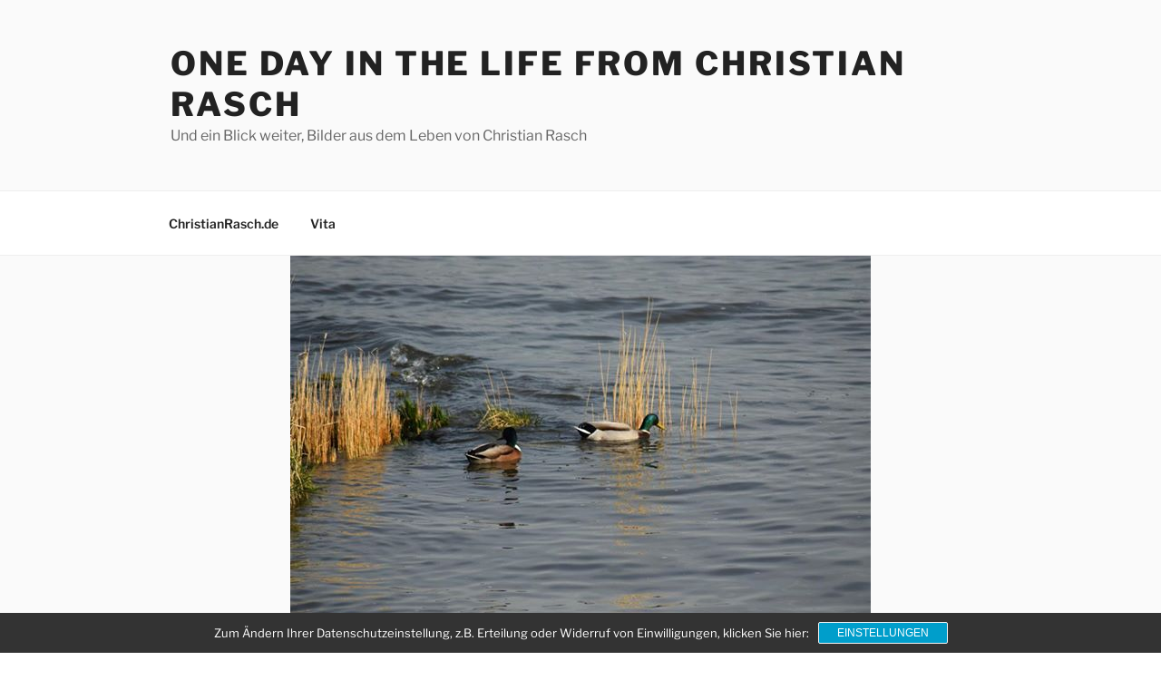

--- FILE ---
content_type: text/html; charset=UTF-8
request_url: https://oneday.christianrasch.de/enten-in-wasser-bei-teufelsbrueck-wasser-enten-teufelsbrueck-hamburg-elbe-sonntag/
body_size: 29228
content:
<!DOCTYPE html><html lang="de" class="no-js no-svg"><head><meta charset="UTF-8"><meta name="viewport" content="width=device-width, initial-scale=1.0"><link rel="profile" href="https://gmpg.org/xfn/11"> <script defer src="[data-uri]"></script> <meta name='robots' content='index, follow, max-image-preview:large, max-snippet:-1, max-video-preview:-1' /><title>Enten in Wasser bei Teufelsbrück. #wasser #enten #teufelsbrück #hamburg #elbe #sonntag - One Day in the Life from Christian Rasch</title><link rel="canonical" href="https://oneday.christianrasch.de/enten-in-wasser-bei-teufelsbrueck-wasser-enten-teufelsbrueck-hamburg-elbe-sonntag/" /><meta property="og:locale" content="de_DE" /><meta property="og:type" content="article" /><meta property="og:title" content="Enten in Wasser bei Teufelsbrück. #wasser #enten #teufelsbrück #hamburg #elbe #sonntag - One Day in the Life from Christian Rasch" /><meta property="og:url" content="https://oneday.christianrasch.de/enten-in-wasser-bei-teufelsbrueck-wasser-enten-teufelsbrueck-hamburg-elbe-sonntag/" /><meta property="og:site_name" content="One Day in the Life from Christian Rasch" /><meta property="article:published_time" content="2017-03-26T16:27:10+00:00" /><meta property="article:modified_time" content="2017-12-17T19:48:07+00:00" /><meta property="og:image" content="https://oneday.christianrasch.de/wp-content/uploads/2017/03/17494617_1183635028415633_6078265956709171200_n.jpg" /><meta property="og:image:width" content="640" /><meta property="og:image:height" content="426" /><meta property="og:image:type" content="image/jpeg" /><meta name="author" content="Christian" /><meta name="twitter:card" content="summary_large_image" /><meta name="twitter:creator" content="@crasch" /><meta name="twitter:site" content="@crasch" /> <script type="application/ld+json" class="yoast-schema-graph">{"@context":"https://schema.org","@graph":[{"@type":"Article","@id":"https://oneday.christianrasch.de/enten-in-wasser-bei-teufelsbrueck-wasser-enten-teufelsbrueck-hamburg-elbe-sonntag/#article","isPartOf":{"@id":"https://oneday.christianrasch.de/enten-in-wasser-bei-teufelsbrueck-wasser-enten-teufelsbrueck-hamburg-elbe-sonntag/"},"author":{"name":"Christian","@id":"https://oneday.christianrasch.de/#/schema/person/cf6be3df19323ec335a699508d254f08"},"headline":"Enten in Wasser bei Teufelsbrück. #wasser #enten #teufelsbrück #hamburg #elbe #sonntag","datePublished":"2017-03-26T16:27:10+00:00","dateModified":"2017-12-17T19:48:07+00:00","mainEntityOfPage":{"@id":"https://oneday.christianrasch.de/enten-in-wasser-bei-teufelsbrueck-wasser-enten-teufelsbrueck-hamburg-elbe-sonntag/"},"wordCount":13,"commentCount":0,"publisher":{"@id":"https://oneday.christianrasch.de/#/schema/person/cf6be3df19323ec335a699508d254f08"},"image":{"@id":"https://oneday.christianrasch.de/enten-in-wasser-bei-teufelsbrueck-wasser-enten-teufelsbrueck-hamburg-elbe-sonntag/#primaryimage"},"thumbnailUrl":"https://oneday.christianrasch.de/wp-content/uploads/2017/03/17494617_1183635028415633_6078265956709171200_n.jpg","articleSection":["Fotos","Hamburg"],"inLanguage":"de"},{"@type":"WebPage","@id":"https://oneday.christianrasch.de/enten-in-wasser-bei-teufelsbrueck-wasser-enten-teufelsbrueck-hamburg-elbe-sonntag/","url":"https://oneday.christianrasch.de/enten-in-wasser-bei-teufelsbrueck-wasser-enten-teufelsbrueck-hamburg-elbe-sonntag/","name":"Enten in Wasser bei Teufelsbrück. #wasser #enten #teufelsbrück #hamburg #elbe #sonntag - One Day in the Life from Christian Rasch","isPartOf":{"@id":"https://oneday.christianrasch.de/#website"},"primaryImageOfPage":{"@id":"https://oneday.christianrasch.de/enten-in-wasser-bei-teufelsbrueck-wasser-enten-teufelsbrueck-hamburg-elbe-sonntag/#primaryimage"},"image":{"@id":"https://oneday.christianrasch.de/enten-in-wasser-bei-teufelsbrueck-wasser-enten-teufelsbrueck-hamburg-elbe-sonntag/#primaryimage"},"thumbnailUrl":"https://oneday.christianrasch.de/wp-content/uploads/2017/03/17494617_1183635028415633_6078265956709171200_n.jpg","datePublished":"2017-03-26T16:27:10+00:00","dateModified":"2017-12-17T19:48:07+00:00","breadcrumb":{"@id":"https://oneday.christianrasch.de/enten-in-wasser-bei-teufelsbrueck-wasser-enten-teufelsbrueck-hamburg-elbe-sonntag/#breadcrumb"},"inLanguage":"de","potentialAction":[{"@type":"ReadAction","target":["https://oneday.christianrasch.de/enten-in-wasser-bei-teufelsbrueck-wasser-enten-teufelsbrueck-hamburg-elbe-sonntag/"]}]},{"@type":"ImageObject","inLanguage":"de","@id":"https://oneday.christianrasch.de/enten-in-wasser-bei-teufelsbrueck-wasser-enten-teufelsbrueck-hamburg-elbe-sonntag/#primaryimage","url":"https://oneday.christianrasch.de/wp-content/uploads/2017/03/17494617_1183635028415633_6078265956709171200_n.jpg","contentUrl":"https://oneday.christianrasch.de/wp-content/uploads/2017/03/17494617_1183635028415633_6078265956709171200_n.jpg","width":640,"height":426},{"@type":"BreadcrumbList","@id":"https://oneday.christianrasch.de/enten-in-wasser-bei-teufelsbrueck-wasser-enten-teufelsbrueck-hamburg-elbe-sonntag/#breadcrumb","itemListElement":[{"@type":"ListItem","position":1,"name":"Home","item":"https://oneday.christianrasch.de/"},{"@type":"ListItem","position":2,"name":"Enten in Wasser bei Teufelsbrück. #wasser #enten #teufelsbrück #hamburg #elbe #sonntag"}]},{"@type":"WebSite","@id":"https://oneday.christianrasch.de/#website","url":"https://oneday.christianrasch.de/","name":"One Day in the Life from Christian Rasch","description":"Und ein Blick weiter, Bilder aus dem Leben von Christian Rasch","publisher":{"@id":"https://oneday.christianrasch.de/#/schema/person/cf6be3df19323ec335a699508d254f08"},"potentialAction":[{"@type":"SearchAction","target":{"@type":"EntryPoint","urlTemplate":"https://oneday.christianrasch.de/?s={search_term_string}"},"query-input":{"@type":"PropertyValueSpecification","valueRequired":true,"valueName":"search_term_string"}}],"inLanguage":"de"},{"@type":["Person","Organization"],"@id":"https://oneday.christianrasch.de/#/schema/person/cf6be3df19323ec335a699508d254f08","name":"Christian","image":{"@type":"ImageObject","inLanguage":"de","@id":"https://oneday.christianrasch.de/#/schema/person/image/","url":"https://secure.gravatar.com/avatar/d30e557e026f91cb4c1e08334474b68c536e54ff4bee9cdafcf54f2a7ff9ebef?s=96&d=blank&r=g","contentUrl":"https://secure.gravatar.com/avatar/d30e557e026f91cb4c1e08334474b68c536e54ff4bee9cdafcf54f2a7ff9ebef?s=96&d=blank&r=g","caption":"Christian"},"logo":{"@id":"https://oneday.christianrasch.de/#/schema/person/image/"},"description":"Christian Rasch beschäftigt sich mit Social Media, SEO, Vereinsmarketing, Adwords und ist Organisator diverser Barcamps."}]}</script> <link rel="alternate" type="application/rss+xml" title="One Day in the Life from Christian Rasch &raquo; Feed" href="https://oneday.christianrasch.de/feed/" /><link rel="alternate" title="oEmbed (JSON)" type="application/json+oembed" href="https://oneday.christianrasch.de/wp-json/oembed/1.0/embed?url=https%3A%2F%2Foneday.christianrasch.de%2Fenten-in-wasser-bei-teufelsbrueck-wasser-enten-teufelsbrueck-hamburg-elbe-sonntag%2F" /><link rel="alternate" title="oEmbed (XML)" type="text/xml+oembed" href="https://oneday.christianrasch.de/wp-json/oembed/1.0/embed?url=https%3A%2F%2Foneday.christianrasch.de%2Fenten-in-wasser-bei-teufelsbrueck-wasser-enten-teufelsbrueck-hamburg-elbe-sonntag%2F&#038;format=xml" /><style id='wp-img-auto-sizes-contain-inline-css'>img:is([sizes=auto i],[sizes^="auto," i]){contain-intrinsic-size:3000px 1500px}
/*# sourceURL=wp-img-auto-sizes-contain-inline-css */</style><link rel='stylesheet' id='wp-block-library-css' href='https://oneday.christianrasch.de/wp-includes/css/dist/block-library/style.min.css?ver=6.9' media='all' /><style id='global-styles-inline-css'>:root{--wp--preset--aspect-ratio--square: 1;--wp--preset--aspect-ratio--4-3: 4/3;--wp--preset--aspect-ratio--3-4: 3/4;--wp--preset--aspect-ratio--3-2: 3/2;--wp--preset--aspect-ratio--2-3: 2/3;--wp--preset--aspect-ratio--16-9: 16/9;--wp--preset--aspect-ratio--9-16: 9/16;--wp--preset--color--black: #000000;--wp--preset--color--cyan-bluish-gray: #abb8c3;--wp--preset--color--white: #ffffff;--wp--preset--color--pale-pink: #f78da7;--wp--preset--color--vivid-red: #cf2e2e;--wp--preset--color--luminous-vivid-orange: #ff6900;--wp--preset--color--luminous-vivid-amber: #fcb900;--wp--preset--color--light-green-cyan: #7bdcb5;--wp--preset--color--vivid-green-cyan: #00d084;--wp--preset--color--pale-cyan-blue: #8ed1fc;--wp--preset--color--vivid-cyan-blue: #0693e3;--wp--preset--color--vivid-purple: #9b51e0;--wp--preset--gradient--vivid-cyan-blue-to-vivid-purple: linear-gradient(135deg,rgb(6,147,227) 0%,rgb(155,81,224) 100%);--wp--preset--gradient--light-green-cyan-to-vivid-green-cyan: linear-gradient(135deg,rgb(122,220,180) 0%,rgb(0,208,130) 100%);--wp--preset--gradient--luminous-vivid-amber-to-luminous-vivid-orange: linear-gradient(135deg,rgb(252,185,0) 0%,rgb(255,105,0) 100%);--wp--preset--gradient--luminous-vivid-orange-to-vivid-red: linear-gradient(135deg,rgb(255,105,0) 0%,rgb(207,46,46) 100%);--wp--preset--gradient--very-light-gray-to-cyan-bluish-gray: linear-gradient(135deg,rgb(238,238,238) 0%,rgb(169,184,195) 100%);--wp--preset--gradient--cool-to-warm-spectrum: linear-gradient(135deg,rgb(74,234,220) 0%,rgb(151,120,209) 20%,rgb(207,42,186) 40%,rgb(238,44,130) 60%,rgb(251,105,98) 80%,rgb(254,248,76) 100%);--wp--preset--gradient--blush-light-purple: linear-gradient(135deg,rgb(255,206,236) 0%,rgb(152,150,240) 100%);--wp--preset--gradient--blush-bordeaux: linear-gradient(135deg,rgb(254,205,165) 0%,rgb(254,45,45) 50%,rgb(107,0,62) 100%);--wp--preset--gradient--luminous-dusk: linear-gradient(135deg,rgb(255,203,112) 0%,rgb(199,81,192) 50%,rgb(65,88,208) 100%);--wp--preset--gradient--pale-ocean: linear-gradient(135deg,rgb(255,245,203) 0%,rgb(182,227,212) 50%,rgb(51,167,181) 100%);--wp--preset--gradient--electric-grass: linear-gradient(135deg,rgb(202,248,128) 0%,rgb(113,206,126) 100%);--wp--preset--gradient--midnight: linear-gradient(135deg,rgb(2,3,129) 0%,rgb(40,116,252) 100%);--wp--preset--font-size--small: 13px;--wp--preset--font-size--medium: 20px;--wp--preset--font-size--large: 36px;--wp--preset--font-size--x-large: 42px;--wp--preset--spacing--20: 0.44rem;--wp--preset--spacing--30: 0.67rem;--wp--preset--spacing--40: 1rem;--wp--preset--spacing--50: 1.5rem;--wp--preset--spacing--60: 2.25rem;--wp--preset--spacing--70: 3.38rem;--wp--preset--spacing--80: 5.06rem;--wp--preset--shadow--natural: 6px 6px 9px rgba(0, 0, 0, 0.2);--wp--preset--shadow--deep: 12px 12px 50px rgba(0, 0, 0, 0.4);--wp--preset--shadow--sharp: 6px 6px 0px rgba(0, 0, 0, 0.2);--wp--preset--shadow--outlined: 6px 6px 0px -3px rgb(255, 255, 255), 6px 6px rgb(0, 0, 0);--wp--preset--shadow--crisp: 6px 6px 0px rgb(0, 0, 0);}:where(.is-layout-flex){gap: 0.5em;}:where(.is-layout-grid){gap: 0.5em;}body .is-layout-flex{display: flex;}.is-layout-flex{flex-wrap: wrap;align-items: center;}.is-layout-flex > :is(*, div){margin: 0;}body .is-layout-grid{display: grid;}.is-layout-grid > :is(*, div){margin: 0;}:where(.wp-block-columns.is-layout-flex){gap: 2em;}:where(.wp-block-columns.is-layout-grid){gap: 2em;}:where(.wp-block-post-template.is-layout-flex){gap: 1.25em;}:where(.wp-block-post-template.is-layout-grid){gap: 1.25em;}.has-black-color{color: var(--wp--preset--color--black) !important;}.has-cyan-bluish-gray-color{color: var(--wp--preset--color--cyan-bluish-gray) !important;}.has-white-color{color: var(--wp--preset--color--white) !important;}.has-pale-pink-color{color: var(--wp--preset--color--pale-pink) !important;}.has-vivid-red-color{color: var(--wp--preset--color--vivid-red) !important;}.has-luminous-vivid-orange-color{color: var(--wp--preset--color--luminous-vivid-orange) !important;}.has-luminous-vivid-amber-color{color: var(--wp--preset--color--luminous-vivid-amber) !important;}.has-light-green-cyan-color{color: var(--wp--preset--color--light-green-cyan) !important;}.has-vivid-green-cyan-color{color: var(--wp--preset--color--vivid-green-cyan) !important;}.has-pale-cyan-blue-color{color: var(--wp--preset--color--pale-cyan-blue) !important;}.has-vivid-cyan-blue-color{color: var(--wp--preset--color--vivid-cyan-blue) !important;}.has-vivid-purple-color{color: var(--wp--preset--color--vivid-purple) !important;}.has-black-background-color{background-color: var(--wp--preset--color--black) !important;}.has-cyan-bluish-gray-background-color{background-color: var(--wp--preset--color--cyan-bluish-gray) !important;}.has-white-background-color{background-color: var(--wp--preset--color--white) !important;}.has-pale-pink-background-color{background-color: var(--wp--preset--color--pale-pink) !important;}.has-vivid-red-background-color{background-color: var(--wp--preset--color--vivid-red) !important;}.has-luminous-vivid-orange-background-color{background-color: var(--wp--preset--color--luminous-vivid-orange) !important;}.has-luminous-vivid-amber-background-color{background-color: var(--wp--preset--color--luminous-vivid-amber) !important;}.has-light-green-cyan-background-color{background-color: var(--wp--preset--color--light-green-cyan) !important;}.has-vivid-green-cyan-background-color{background-color: var(--wp--preset--color--vivid-green-cyan) !important;}.has-pale-cyan-blue-background-color{background-color: var(--wp--preset--color--pale-cyan-blue) !important;}.has-vivid-cyan-blue-background-color{background-color: var(--wp--preset--color--vivid-cyan-blue) !important;}.has-vivid-purple-background-color{background-color: var(--wp--preset--color--vivid-purple) !important;}.has-black-border-color{border-color: var(--wp--preset--color--black) !important;}.has-cyan-bluish-gray-border-color{border-color: var(--wp--preset--color--cyan-bluish-gray) !important;}.has-white-border-color{border-color: var(--wp--preset--color--white) !important;}.has-pale-pink-border-color{border-color: var(--wp--preset--color--pale-pink) !important;}.has-vivid-red-border-color{border-color: var(--wp--preset--color--vivid-red) !important;}.has-luminous-vivid-orange-border-color{border-color: var(--wp--preset--color--luminous-vivid-orange) !important;}.has-luminous-vivid-amber-border-color{border-color: var(--wp--preset--color--luminous-vivid-amber) !important;}.has-light-green-cyan-border-color{border-color: var(--wp--preset--color--light-green-cyan) !important;}.has-vivid-green-cyan-border-color{border-color: var(--wp--preset--color--vivid-green-cyan) !important;}.has-pale-cyan-blue-border-color{border-color: var(--wp--preset--color--pale-cyan-blue) !important;}.has-vivid-cyan-blue-border-color{border-color: var(--wp--preset--color--vivid-cyan-blue) !important;}.has-vivid-purple-border-color{border-color: var(--wp--preset--color--vivid-purple) !important;}.has-vivid-cyan-blue-to-vivid-purple-gradient-background{background: var(--wp--preset--gradient--vivid-cyan-blue-to-vivid-purple) !important;}.has-light-green-cyan-to-vivid-green-cyan-gradient-background{background: var(--wp--preset--gradient--light-green-cyan-to-vivid-green-cyan) !important;}.has-luminous-vivid-amber-to-luminous-vivid-orange-gradient-background{background: var(--wp--preset--gradient--luminous-vivid-amber-to-luminous-vivid-orange) !important;}.has-luminous-vivid-orange-to-vivid-red-gradient-background{background: var(--wp--preset--gradient--luminous-vivid-orange-to-vivid-red) !important;}.has-very-light-gray-to-cyan-bluish-gray-gradient-background{background: var(--wp--preset--gradient--very-light-gray-to-cyan-bluish-gray) !important;}.has-cool-to-warm-spectrum-gradient-background{background: var(--wp--preset--gradient--cool-to-warm-spectrum) !important;}.has-blush-light-purple-gradient-background{background: var(--wp--preset--gradient--blush-light-purple) !important;}.has-blush-bordeaux-gradient-background{background: var(--wp--preset--gradient--blush-bordeaux) !important;}.has-luminous-dusk-gradient-background{background: var(--wp--preset--gradient--luminous-dusk) !important;}.has-pale-ocean-gradient-background{background: var(--wp--preset--gradient--pale-ocean) !important;}.has-electric-grass-gradient-background{background: var(--wp--preset--gradient--electric-grass) !important;}.has-midnight-gradient-background{background: var(--wp--preset--gradient--midnight) !important;}.has-small-font-size{font-size: var(--wp--preset--font-size--small) !important;}.has-medium-font-size{font-size: var(--wp--preset--font-size--medium) !important;}.has-large-font-size{font-size: var(--wp--preset--font-size--large) !important;}.has-x-large-font-size{font-size: var(--wp--preset--font-size--x-large) !important;}
/*# sourceURL=global-styles-inline-css */</style><style id='classic-theme-styles-inline-css'>/*! This file is auto-generated */
.wp-block-button__link{color:#fff;background-color:#32373c;border-radius:9999px;box-shadow:none;text-decoration:none;padding:calc(.667em + 2px) calc(1.333em + 2px);font-size:1.125em}.wp-block-file__button{background:#32373c;color:#fff;text-decoration:none}
/*# sourceURL=/wp-includes/css/classic-themes.min.css */</style><link rel='stylesheet' id='popularis-extra-css' href='https://oneday.christianrasch.de/wp-content/cache/autoptimize/css/autoptimize_single_5e7a5472e3f11a532131caa8c697b153.css?ver=1.2.10' media='all' /><link rel='stylesheet' id='twentyseventeen-fonts-css' href='https://oneday.christianrasch.de/wp-content/cache/autoptimize/css/autoptimize_single_6b36bc7f883752dbffd55956630b4598.css?ver=20230328' media='all' /><link rel='stylesheet' id='twentyseventeen-style-css' href='https://oneday.christianrasch.de/wp-content/cache/autoptimize/css/autoptimize_single_cf2053620e36fcda34e4d9e83cd141a2.css?ver=20251202' media='all' /><link rel='stylesheet' id='twentyseventeen-block-style-css' href='https://oneday.christianrasch.de/wp-content/cache/autoptimize/css/autoptimize_single_99d0ad10e557837759113f958eaeb5a3.css?ver=20240729' media='all' /><link rel='stylesheet' id='sp-dsgvo_twbs4_grid-css' href='https://oneday.christianrasch.de/wp-content/plugins/shapepress-dsgvo/public/css/bootstrap-grid.min.css?ver=3.1.37' media='all' /><link rel='stylesheet' id='sp-dsgvo-css' href='https://oneday.christianrasch.de/wp-content/plugins/shapepress-dsgvo/public/css/sp-dsgvo-public.min.css?ver=3.1.37' media='all' /><link rel='stylesheet' id='sp-dsgvo_popup-css' href='https://oneday.christianrasch.de/wp-content/plugins/shapepress-dsgvo/public/css/sp-dsgvo-popup.min.css?ver=3.1.37' media='all' /><link rel='stylesheet' id='simplebar-css' href='https://oneday.christianrasch.de/wp-content/plugins/shapepress-dsgvo/public/css/simplebar.min.css?ver=6.9' media='all' /><link rel='stylesheet' id='wpgdprc-front-css-css' href='https://oneday.christianrasch.de/wp-content/cache/autoptimize/css/autoptimize_single_75cff761286bc648aa0ad67c61dca2b7.css?ver=1706544909' media='all' /><style id='wpgdprc-front-css-inline-css'>:root{--wp-gdpr--bar--background-color: #000000;--wp-gdpr--bar--color: #ffffff;--wp-gdpr--button--background-color: #000000;--wp-gdpr--button--background-color--darken: #000000;--wp-gdpr--button--color: #ffffff;}
/*# sourceURL=wpgdprc-front-css-inline-css */</style> <script src="https://oneday.christianrasch.de/wp-includes/js/jquery/jquery.min.js?ver=3.7.1" id="jquery-core-js"></script> <script defer src="https://oneday.christianrasch.de/wp-includes/js/jquery/jquery-migrate.min.js?ver=3.4.1" id="jquery-migrate-js"></script> <script defer id="twentyseventeen-global-js-extra" src="[data-uri]"></script> <script src="https://oneday.christianrasch.de/wp-content/cache/autoptimize/js/autoptimize_single_b05f10be5dc47940fc74ad56a9495aaf.js?ver=20211130" id="twentyseventeen-global-js" defer data-wp-strategy="defer"></script> <script src="https://oneday.christianrasch.de/wp-content/cache/autoptimize/js/autoptimize_single_7528d405618574126935b33521c7b857.js?ver=20210122" id="twentyseventeen-navigation-js" defer data-wp-strategy="defer"></script> <script defer id="sp-dsgvo-js-extra" src="[data-uri]"></script> <script defer src="https://oneday.christianrasch.de/wp-content/plugins/shapepress-dsgvo/public/js/sp-dsgvo-public.min.js?ver=3.1.37" id="sp-dsgvo-js"></script> <script defer id="wpgdprc-front-js-js-extra" src="[data-uri]"></script> <script defer src="https://oneday.christianrasch.de/wp-content/plugins/wp-gdpr-compliance/Assets/js/front.min.js?ver=1706544909" id="wpgdprc-front-js-js"></script> <link rel="https://api.w.org/" href="https://oneday.christianrasch.de/wp-json/" /><link rel="alternate" title="JSON" type="application/json" href="https://oneday.christianrasch.de/wp-json/wp/v2/posts/1365539" /><link rel="EditURI" type="application/rsd+xml" title="RSD" href="https://oneday.christianrasch.de/xmlrpc.php?rsd" /><meta name="generator" content="WordPress 6.9" /><link rel='shortlink' href='https://oneday.christianrasch.de/?p=1365539' /> <style>.sp-dsgvo-blocked-embedding-placeholder
    {
        color: #313334;
                    background: linear-gradient(90deg, #e3ffe7 0%, #d9e7ff 100%);            }

    a.sp-dsgvo-blocked-embedding-button-enable,
    a.sp-dsgvo-blocked-embedding-button-enable:hover,
    a.sp-dsgvo-blocked-embedding-button-enable:active {
        color: #313334;
        border-color: #313334;
        border-width: 2px;
    }

            .wp-embed-aspect-16-9 .sp-dsgvo-blocked-embedding-placeholder,
        .vc_video-aspect-ratio-169 .sp-dsgvo-blocked-embedding-placeholder,
        .elementor-aspect-ratio-169 .sp-dsgvo-blocked-embedding-placeholder{
            margin-top: -56.25%; /*16:9*/
        }

        .wp-embed-aspect-4-3 .sp-dsgvo-blocked-embedding-placeholder,
        .vc_video-aspect-ratio-43 .sp-dsgvo-blocked-embedding-placeholder,
        .elementor-aspect-ratio-43 .sp-dsgvo-blocked-embedding-placeholder{
            margin-top: -75%;
        }

        .wp-embed-aspect-3-2 .sp-dsgvo-blocked-embedding-placeholder,
        .vc_video-aspect-ratio-32 .sp-dsgvo-blocked-embedding-placeholder,
        .elementor-aspect-ratio-32 .sp-dsgvo-blocked-embedding-placeholder{
            margin-top: -66.66%;
        }</style><style>/* latin */
                @font-face {
                    font-family: 'Roboto';
                    font-style: italic;
                    font-weight: 300;
                    src: local('Roboto Light Italic'),
                    local('Roboto-LightItalic'),
                    url(https://oneday.christianrasch.de/wp-content/plugins/shapepress-dsgvo/public/css/fonts/roboto/Roboto-LightItalic-webfont.woff) format('woff');
                    font-display: swap;

                }

                /* latin */
                @font-face {
                    font-family: 'Roboto';
                    font-style: italic;
                    font-weight: 400;
                    src: local('Roboto Italic'),
                    local('Roboto-Italic'),
                    url(https://oneday.christianrasch.de/wp-content/plugins/shapepress-dsgvo/public/css/fonts/roboto/Roboto-Italic-webfont.woff) format('woff');
                    font-display: swap;
                }

                /* latin */
                @font-face {
                    font-family: 'Roboto';
                    font-style: italic;
                    font-weight: 700;
                    src: local('Roboto Bold Italic'),
                    local('Roboto-BoldItalic'),
                    url(https://oneday.christianrasch.de/wp-content/plugins/shapepress-dsgvo/public/css/fonts/roboto/Roboto-BoldItalic-webfont.woff) format('woff');
                    font-display: swap;
                }

                /* latin */
                @font-face {
                    font-family: 'Roboto';
                    font-style: italic;
                    font-weight: 900;
                    src: local('Roboto Black Italic'),
                    local('Roboto-BlackItalic'),
                    url(https://oneday.christianrasch.de/wp-content/plugins/shapepress-dsgvo/public/css/fonts/roboto/Roboto-BlackItalic-webfont.woff) format('woff');
                    font-display: swap;
                }

                /* latin */
                @font-face {
                    font-family: 'Roboto';
                    font-style: normal;
                    font-weight: 300;
                    src: local('Roboto Light'),
                    local('Roboto-Light'),
                    url(https://oneday.christianrasch.de/wp-content/plugins/shapepress-dsgvo/public/css/fonts/roboto/Roboto-Light-webfont.woff) format('woff');
                    font-display: swap;
                }

                /* latin */
                @font-face {
                    font-family: 'Roboto';
                    font-style: normal;
                    font-weight: 400;
                    src: local('Roboto Regular'),
                    local('Roboto-Regular'),
                    url(https://oneday.christianrasch.de/wp-content/plugins/shapepress-dsgvo/public/css/fonts/roboto/Roboto-Regular-webfont.woff) format('woff');
                    font-display: swap;
                }

                /* latin */
                @font-face {
                    font-family: 'Roboto';
                    font-style: normal;
                    font-weight: 700;
                    src: local('Roboto Bold'),
                    local('Roboto-Bold'),
                    url(https://oneday.christianrasch.de/wp-content/plugins/shapepress-dsgvo/public/css/fonts/roboto/Roboto-Bold-webfont.woff) format('woff');
                    font-display: swap;
                }

                /* latin */
                @font-face {
                    font-family: 'Roboto';
                    font-style: normal;
                    font-weight: 900;
                    src: local('Roboto Black'),
                    local('Roboto-Black'),
                    url(https://oneday.christianrasch.de/wp-content/plugins/shapepress-dsgvo/public/css/fonts/roboto/Roboto-Black-webfont.woff) format('woff');
                    font-display: swap;
                }</style><link rel="icon" href="https://oneday.christianrasch.de/wp-content/uploads/2018/03/29416477_794495564074085_1389831462567542784_n-100x100.jpg" sizes="32x32" /><link rel="icon" href="https://oneday.christianrasch.de/wp-content/uploads/2018/03/29416477_794495564074085_1389831462567542784_n.jpg" sizes="192x192" /><link rel="apple-touch-icon" href="https://oneday.christianrasch.de/wp-content/uploads/2018/03/29416477_794495564074085_1389831462567542784_n.jpg" /><meta name="msapplication-TileImage" content="https://oneday.christianrasch.de/wp-content/uploads/2018/03/29416477_794495564074085_1389831462567542784_n.jpg" /></head><body class="wp-singular post-template-default single single-post postid-1365539 single-format-image wp-embed-responsive wp-theme-twentyseventeen has-sidebar colors-light"><div id="page" class="site"> <a class="skip-link screen-reader-text" href="#content"> Zum Inhalt springen </a><header id="masthead" class="site-header"><div class="custom-header"><div class="custom-header-media"></div><div class="site-branding"><div class="wrap"><div class="site-branding-text"><p class="site-title"><a href="https://oneday.christianrasch.de/" rel="home" >One Day in the Life from Christian Rasch</a></p><p class="site-description">Und ein Blick weiter, Bilder aus dem Leben von Christian Rasch</p></div></div></div></div><div class="navigation-top"><div class="wrap"><nav id="site-navigation" class="main-navigation" aria-label="Oberes Menü"> <button class="menu-toggle" aria-controls="top-menu" aria-expanded="false"> <svg class="icon icon-bars" aria-hidden="true" role="img"> <use href="#icon-bars" xlink:href="#icon-bars"></use> </svg><svg class="icon icon-close" aria-hidden="true" role="img"> <use href="#icon-close" xlink:href="#icon-close"></use> </svg>Menü </button><div class="menu-seite-container"><ul id="top-menu" class="menu"><li id="menu-item-2650794" class="menu-item menu-item-type-custom menu-item-object-custom menu-item-2650794"><a href="https://christianrasch.de">ChristianRasch.de</a></li><li id="menu-item-901030" class="menu-item menu-item-type-post_type menu-item-object-page menu-item-901030"><a href="https://oneday.christianrasch.de/vita/">Vita</a></li></ul></div></nav></div></div></header><div class="single-featured-image-header"><img width="640" height="426" src="https://oneday.christianrasch.de/wp-content/uploads/2017/03/17494617_1183635028415633_6078265956709171200_n.jpg" class="attachment-twentyseventeen-featured-image size-twentyseventeen-featured-image wp-post-image" alt="" decoding="async" fetchpriority="high" srcset="https://oneday.christianrasch.de/wp-content/uploads/2017/03/17494617_1183635028415633_6078265956709171200_n.jpg 640w, https://oneday.christianrasch.de/wp-content/uploads/2017/03/17494617_1183635028415633_6078265956709171200_n-300x200.jpg 300w, https://oneday.christianrasch.de/wp-content/uploads/2017/03/17494617_1183635028415633_6078265956709171200_n-600x399.jpg 600w" sizes="100vw" /></div><div class="site-content-contain"><div id="content" class="site-content"><div class="wrap"><div id="primary" class="content-area"><main id="main" class="site-main"><article id="post-1365539" class="post-1365539 post type-post status-publish format-image has-post-thumbnail hentry category-fotos category-hamburg post_format-post-format-image"><header class="entry-header"><div class="entry-meta"><span class="posted-on"><span class="screen-reader-text">Veröffentlicht am</span> <a href="https://oneday.christianrasch.de/enten-in-wasser-bei-teufelsbrueck-wasser-enten-teufelsbrueck-hamburg-elbe-sonntag/" rel="bookmark"><time class="entry-date published" datetime="2017-03-26T16:27:10+02:00">26. März 2017</time><time class="updated" datetime="2017-12-17T20:48:07+01:00">17. Dezember 2017</time></a></span><span class="byline"> von <span class="author vcard"><a class="url fn n" href="https://oneday.christianrasch.de/author/admin/">Christian</a></span></span></div><h1 class="entry-title">Enten in Wasser bei Teufelsbrück. #wasser #enten #teufelsbrück #hamburg #elbe #sonntag</h1></header><div class="entry-content"><p><img decoding="async" src="http://oneday.christianrasch.de/wp-content/uploads/2017/03/17494617_1183635028415633_6078265956709171200_n.jpg" alt="Enten in Wasser bei Teufelsbrück. #wasser #enten #teufelsbrück #hamburg #elbe #sonntag" width="400x400" height="400x400" /></p></div><footer class="entry-footer"><span class="cat-tags-links"><span class="cat-links"><svg class="icon icon-folder-open" aria-hidden="true" role="img"> <use href="#icon-folder-open" xlink:href="#icon-folder-open"></use> </svg><span class="screen-reader-text">Kategorien</span><a href="https://oneday.christianrasch.de/fotos/" rel="category tag">Fotos</a>, <a href="https://oneday.christianrasch.de/hamburg/" rel="category tag">Hamburg</a></span></span></footer></article><nav class="navigation post-navigation" aria-label="Beiträge"><h2 class="screen-reader-text">Beitragsnavigation</h2><div class="nav-links"><div class="nav-previous"><a href="https://oneday.christianrasch.de/haus-in-der-sonne-sonne-sonnenuntergang-haus/" rel="prev"><span class="screen-reader-text">Vorheriger Beitrag</span><span aria-hidden="true" class="nav-subtitle">Zurück</span> <span class="nav-title"><span class="nav-title-icon-wrapper"><svg class="icon icon-arrow-left" aria-hidden="true" role="img"> <use href="#icon-arrow-left" xlink:href="#icon-arrow-left"></use> </svg></span>Haus in der Sonne. #Sonne #sonnenuntergang #haus</span></a></div><div class="nav-next"><a href="https://oneday.christianrasch.de/wellen-am-elbufer-hamburg-elbe-elbeufer-wellen/" rel="next"><span class="screen-reader-text">Nächster Beitrag</span><span aria-hidden="true" class="nav-subtitle">Weiter</span> <span class="nav-title">Wellen am Elbufer. #hamburg #elbe #elbeufer #wellen<span class="nav-title-icon-wrapper"><svg class="icon icon-arrow-right" aria-hidden="true" role="img"> <use href="#icon-arrow-right" xlink:href="#icon-arrow-right"></use> </svg></span></span></a></div></div></nav></main></div><aside id="secondary" class="widget-area" aria-label="Blog-Seitenleiste"><section id="media_gallery-3" class="widget widget_media_gallery"><div id='gallery-1' class='gallery galleryid-1365539 gallery-columns-3 gallery-size-thumbnail'><figure class='gallery-item'><div class='gallery-icon landscape'> <a href='https://oneday.christianrasch.de/warten-auf-den-bus/119128266_176102810665412_3761389727467665295_n/'><img width="150" height="150" src="https://oneday.christianrasch.de/wp-content/uploads/2020/09/119128266_176102810665412_3761389727467665295_n-150x150.jpg" class="attachment-thumbnail size-thumbnail" alt="" decoding="async" loading="lazy" srcset="https://oneday.christianrasch.de/wp-content/uploads/2020/09/119128266_176102810665412_3761389727467665295_n-150x150.jpg 150w, https://oneday.christianrasch.de/wp-content/uploads/2020/09/119128266_176102810665412_3761389727467665295_n-300x300.jpg 300w, https://oneday.christianrasch.de/wp-content/uploads/2020/09/119128266_176102810665412_3761389727467665295_n-600x600.jpg 600w, https://oneday.christianrasch.de/wp-content/uploads/2020/09/119128266_176102810665412_3761389727467665295_n-768x768.jpg 768w, https://oneday.christianrasch.de/wp-content/uploads/2020/09/119128266_176102810665412_3761389727467665295_n-100x100.jpg 100w, https://oneday.christianrasch.de/wp-content/uploads/2020/09/119128266_176102810665412_3761389727467665295_n.jpg 1440w" sizes="100vw" /></a></div></figure><figure class='gallery-item'><div class='gallery-icon landscape'> <a href='https://oneday.christianrasch.de/u-bahn-hafen-city-universitaet/118258678_2621357801526814_7112472920655037532_n/'><img width="150" height="150" src="https://oneday.christianrasch.de/wp-content/uploads/2020/08/118258678_2621357801526814_7112472920655037532_n-150x150.jpg" class="attachment-thumbnail size-thumbnail" alt="" decoding="async" loading="lazy" srcset="https://oneday.christianrasch.de/wp-content/uploads/2020/08/118258678_2621357801526814_7112472920655037532_n-150x150.jpg 150w, https://oneday.christianrasch.de/wp-content/uploads/2020/08/118258678_2621357801526814_7112472920655037532_n-300x300.jpg 300w, https://oneday.christianrasch.de/wp-content/uploads/2020/08/118258678_2621357801526814_7112472920655037532_n-600x600.jpg 600w, https://oneday.christianrasch.de/wp-content/uploads/2020/08/118258678_2621357801526814_7112472920655037532_n-768x768.jpg 768w, https://oneday.christianrasch.de/wp-content/uploads/2020/08/118258678_2621357801526814_7112472920655037532_n-100x100.jpg 100w, https://oneday.christianrasch.de/wp-content/uploads/2020/08/118258678_2621357801526814_7112472920655037532_n.jpg 1440w" sizes="100vw" /></a></div></figure><figure class='gallery-item'><div class='gallery-icon portrait'> <a href='https://oneday.christianrasch.de/nachmittagscoffee-coffee-hh_lieben-hh-hamburg-eimsbuettel-eimsbush/117223318_2363382973956923_6829618802177574762_n/'><img width="150" height="150" src="https://oneday.christianrasch.de/wp-content/uploads/2020/08/117223318_2363382973956923_6829618802177574762_n-150x150.jpg" class="attachment-thumbnail size-thumbnail" alt="" decoding="async" loading="lazy" srcset="https://oneday.christianrasch.de/wp-content/uploads/2020/08/117223318_2363382973956923_6829618802177574762_n-150x150.jpg 150w, https://oneday.christianrasch.de/wp-content/uploads/2020/08/117223318_2363382973956923_6829618802177574762_n-100x100.jpg 100w" sizes="100vw" /></a></div></figure><figure class='gallery-item'><div class='gallery-icon landscape'> <a href='https://oneday.christianrasch.de/am-tag-des-meeres-nicht-am-meer-zu-sein-waere-eine-schande-so-kam-es-heute-dann-zu-diesem-bild-am-meer-not-being-at-sea-on-the-day-of-the-sea-would-be-a-disgrace-thats-how-this-picture-by-the/102986070_370172733959261_1002209290648669955_n/'><img width="150" height="150" src="https://oneday.christianrasch.de/wp-content/uploads/2020/06/102986070_370172733959261_1002209290648669955_n-150x150.jpg" class="attachment-thumbnail size-thumbnail" alt="" decoding="async" loading="lazy" srcset="https://oneday.christianrasch.de/wp-content/uploads/2020/06/102986070_370172733959261_1002209290648669955_n-150x150.jpg 150w, https://oneday.christianrasch.de/wp-content/uploads/2020/06/102986070_370172733959261_1002209290648669955_n-100x100.jpg 100w" sizes="100vw" /></a></div></figure><figure class='gallery-item'><div class='gallery-icon landscape'> <a href='https://oneday.christianrasch.de/leckere-linsensuppe-auf-indische-art-essen-linsensuppe/105974013_350716095898199_1765437030907582510_n/'><img width="150" height="150" src="https://oneday.christianrasch.de/wp-content/uploads/2020/06/105974013_350716095898199_1765437030907582510_n-150x150.jpg" class="attachment-thumbnail size-thumbnail" alt="" decoding="async" loading="lazy" srcset="https://oneday.christianrasch.de/wp-content/uploads/2020/06/105974013_350716095898199_1765437030907582510_n-150x150.jpg 150w, https://oneday.christianrasch.de/wp-content/uploads/2020/06/105974013_350716095898199_1765437030907582510_n-300x300.jpg 300w, https://oneday.christianrasch.de/wp-content/uploads/2020/06/105974013_350716095898199_1765437030907582510_n-600x600.jpg 600w, https://oneday.christianrasch.de/wp-content/uploads/2020/06/105974013_350716095898199_1765437030907582510_n-768x768.jpg 768w, https://oneday.christianrasch.de/wp-content/uploads/2020/06/105974013_350716095898199_1765437030907582510_n-100x100.jpg 100w, https://oneday.christianrasch.de/wp-content/uploads/2020/06/105974013_350716095898199_1765437030907582510_n.jpg 1440w" sizes="100vw" /></a></div></figure><figure class='gallery-item'><div class='gallery-icon landscape'> <a href='https://oneday.christianrasch.de/husum-hafenhusum-harbourhafen-husum-husumhafen-harbour-wasser-water-ebbeundflut-ebbe-flut-enten-ducks-schiffe-ships/115845973_960364437731480_520674535031466526_n/'><img width="150" height="150" src="https://oneday.christianrasch.de/wp-content/uploads/2020/07/115845973_960364437731480_520674535031466526_n-150x150.jpg" class="attachment-thumbnail size-thumbnail" alt="" decoding="async" loading="lazy" srcset="https://oneday.christianrasch.de/wp-content/uploads/2020/07/115845973_960364437731480_520674535031466526_n-150x150.jpg 150w, https://oneday.christianrasch.de/wp-content/uploads/2020/07/115845973_960364437731480_520674535031466526_n-300x300.jpg 300w, https://oneday.christianrasch.de/wp-content/uploads/2020/07/115845973_960364437731480_520674535031466526_n-600x600.jpg 600w, https://oneday.christianrasch.de/wp-content/uploads/2020/07/115845973_960364437731480_520674535031466526_n-768x768.jpg 768w, https://oneday.christianrasch.de/wp-content/uploads/2020/07/115845973_960364437731480_520674535031466526_n-100x100.jpg 100w, https://oneday.christianrasch.de/wp-content/uploads/2020/07/115845973_960364437731480_520674535031466526_n.jpg 1440w" sizes="100vw" /></a></div></figure><figure class='gallery-item'><div class='gallery-icon portrait'> <a href='https://oneday.christianrasch.de/da-haengt-eine-holzkiste-im-oevelgoenner-hafen-einfach-so-there-is-a-wooden-box-hanging-in-the-oevelgoenner-harbour-just-like-that-haengt-holzkiste-oevelgoennerhafen-oevelgoenne-elbe-wasser-h/107861293_3246314442057993_1650432866926839835_n/'><img width="150" height="150" src="https://oneday.christianrasch.de/wp-content/uploads/2020/07/107861293_3246314442057993_1650432866926839835_n-150x150.jpg" class="attachment-thumbnail size-thumbnail" alt="" decoding="async" loading="lazy" srcset="https://oneday.christianrasch.de/wp-content/uploads/2020/07/107861293_3246314442057993_1650432866926839835_n-150x150.jpg 150w, https://oneday.christianrasch.de/wp-content/uploads/2020/07/107861293_3246314442057993_1650432866926839835_n-100x100.jpg 100w" sizes="100vw" /></a></div></figure><figure class='gallery-item'><div class='gallery-icon landscape'> <a href='https://oneday.christianrasch.de/heute-mal-wieder-einen-kurzen-ausflug-an-die-elbe-gemacht-today-once-again-made-a-short-trip-to-the-elbe-ausflug-elbe-wasser-hafen-sonne-hamburg-hh-hh_lieben-elbbruecken-wolken-himmel-krae/105955431_2773590812872214_4701244525286030589_n/'><img width="150" height="150" src="https://oneday.christianrasch.de/wp-content/uploads/2020/07/105955431_2773590812872214_4701244525286030589_n-150x150.jpg" class="attachment-thumbnail size-thumbnail" alt="" decoding="async" loading="lazy" srcset="https://oneday.christianrasch.de/wp-content/uploads/2020/07/105955431_2773590812872214_4701244525286030589_n-150x150.jpg 150w, https://oneday.christianrasch.de/wp-content/uploads/2020/07/105955431_2773590812872214_4701244525286030589_n-300x300.jpg 300w, https://oneday.christianrasch.de/wp-content/uploads/2020/07/105955431_2773590812872214_4701244525286030589_n-600x598.jpg 600w, https://oneday.christianrasch.de/wp-content/uploads/2020/07/105955431_2773590812872214_4701244525286030589_n-768x766.jpg 768w, https://oneday.christianrasch.de/wp-content/uploads/2020/07/105955431_2773590812872214_4701244525286030589_n-100x100.jpg 100w, https://oneday.christianrasch.de/wp-content/uploads/2020/07/105955431_2773590812872214_4701244525286030589_n.jpg 1440w" sizes="100vw" /></a></div></figure><figure class='gallery-item'><div class='gallery-icon landscape'> <a href='https://oneday.christianrasch.de/die-sonne-hinter-den-wolken-versteckt-an-einem-lauen-sommerabend-im-letzen-jahr-the-sun-hidden-behind-the-clouds-on-a-balmy-summer-evening-last-year-sonne-wolken-versteckt-sommerabend-jahr-somm/104299967_265605388213476_3411903937604771940_n/'><img width="150" height="150" src="https://oneday.christianrasch.de/wp-content/uploads/2020/06/104299967_265605388213476_3411903937604771940_n-150x150.jpg" class="attachment-thumbnail size-thumbnail" alt="" decoding="async" loading="lazy" srcset="https://oneday.christianrasch.de/wp-content/uploads/2020/06/104299967_265605388213476_3411903937604771940_n-150x150.jpg 150w, https://oneday.christianrasch.de/wp-content/uploads/2020/06/104299967_265605388213476_3411903937604771940_n-100x100.jpg 100w" sizes="100vw" /></a></div></figure><figure class='gallery-item'><div class='gallery-icon landscape'> <a href='https://oneday.christianrasch.de/blick-in-die-sonne-richtung-elbabwaerts-die-sonne-waermt-und-es-ist-schoen-draussen-zu-sein-looking-into-the-sun-towards-the-elbe-downstream-the-sun-warms-and-it-is-nice-to-be-outside-blick-sonne/105044971_1565988446901770_3424885664424931123_n/'><img width="150" height="150" src="https://oneday.christianrasch.de/wp-content/uploads/2020/06/105044971_1565988446901770_3424885664424931123_n-150x150.jpg" class="attachment-thumbnail size-thumbnail" alt="" decoding="async" loading="lazy" srcset="https://oneday.christianrasch.de/wp-content/uploads/2020/06/105044971_1565988446901770_3424885664424931123_n-150x150.jpg 150w, https://oneday.christianrasch.de/wp-content/uploads/2020/06/105044971_1565988446901770_3424885664424931123_n-100x100.jpg 100w" sizes="100vw" /></a></div></figure><figure class='gallery-item'><div class='gallery-icon landscape'> <a href='https://oneday.christianrasch.de/kraene-des-hamburger-hafens-von-teufelsbruecke-aus-gesehen-im-sonnenuntergang-cranes-of-the-port-of-hamburg-seen-from-teufelsbruecke-at-sunset-kraene-kran-hamburgerhafen-hafen-teufelsbruecke-son/103829388_266863581228417_1982758291393489109_n/'><img width="150" height="150" src="https://oneday.christianrasch.de/wp-content/uploads/2020/06/103829388_266863581228417_1982758291393489109_n-150x150.jpg" class="attachment-thumbnail size-thumbnail" alt="" decoding="async" loading="lazy" srcset="https://oneday.christianrasch.de/wp-content/uploads/2020/06/103829388_266863581228417_1982758291393489109_n-150x150.jpg 150w, https://oneday.christianrasch.de/wp-content/uploads/2020/06/103829388_266863581228417_1982758291393489109_n-100x100.jpg 100w" sizes="100vw" /></a></div></figure><figure class='gallery-item'><div class='gallery-icon portrait'> <a href='https://oneday.christianrasch.de/die-seekiste-bei-flut-wenn-alles-klappt-erlebe-ich-das-im-juli-wieder-the-seekiste-at-high-tide-if-everything-works-out-i-will-experience-this-again-in-july-seekiste-flut-juli-nordsee-meer-wa/104476252_267377267833776_4285039095227638568_n/'><img width="150" height="150" src="https://oneday.christianrasch.de/wp-content/uploads/2020/06/104476252_267377267833776_4285039095227638568_n-150x150.jpg" class="attachment-thumbnail size-thumbnail" alt="" decoding="async" loading="lazy" srcset="https://oneday.christianrasch.de/wp-content/uploads/2020/06/104476252_267377267833776_4285039095227638568_n-150x150.jpg 150w, https://oneday.christianrasch.de/wp-content/uploads/2020/06/104476252_267377267833776_4285039095227638568_n-100x100.jpg 100w" sizes="100vw" /></a></div></figure><figure class='gallery-item'><div class='gallery-icon landscape'> <a href='https://oneday.christianrasch.de/da-faehrt-es-hin-das-schiff-in-den-sonnenuntergang-auf-der-elbe-there-it-drives-the-ship-into-the-sunset-on-the-elbe-schiff-sonnenuntergang-elbe-sonne-wasser-falkensteinerufer-hh-hh_lieben-ha/102521409_1541996779307396_6280587335612593992_n/'><img width="150" height="150" src="https://oneday.christianrasch.de/wp-content/uploads/2020/06/102521409_1541996779307396_6280587335612593992_n-150x150.jpg" class="attachment-thumbnail size-thumbnail" alt="" decoding="async" loading="lazy" srcset="https://oneday.christianrasch.de/wp-content/uploads/2020/06/102521409_1541996779307396_6280587335612593992_n-150x150.jpg 150w, https://oneday.christianrasch.de/wp-content/uploads/2020/06/102521409_1541996779307396_6280587335612593992_n-100x100.jpg 100w" sizes="100vw" /></a></div></figure><figure class='gallery-item'><div class='gallery-icon landscape'> <a href='https://oneday.christianrasch.de/vor-ein-paar-jahren-auf-sylt-aufgenommen-recorded-a-few-years-ago-on-sylt-sylt-meer-steg-schiff-holz-nordsee-wasser-sonne-tagesurlaub-reisen-sea-dock-ship-wood-northsea-water-sun-da/101177330_572174063715040_1326775983935372116_n/'><img width="150" height="150" src="https://oneday.christianrasch.de/wp-content/uploads/2020/05/101177330_572174063715040_1326775983935372116_n-150x150.jpg" class="attachment-thumbnail size-thumbnail" alt="" decoding="async" loading="lazy" srcset="https://oneday.christianrasch.de/wp-content/uploads/2020/05/101177330_572174063715040_1326775983935372116_n-150x150.jpg 150w, https://oneday.christianrasch.de/wp-content/uploads/2020/05/101177330_572174063715040_1326775983935372116_n-100x100.jpg 100w" sizes="100vw" /></a></div></figure><figure class='gallery-item'><div class='gallery-icon landscape'> <a href='https://oneday.christianrasch.de/der-hafen-von-buesum-an-einem-wunderschoenen-wetter-und-stiller-see-the-port-of-buesum-on-a-beautiful-weather-and-quiet-lake-hafen-buesum-wunderschoenenwetter-wetter-stillersee-see-meer-wasser/77300668_108110780820684_3695708022366581188_n/'><img width="150" height="150" src="https://oneday.christianrasch.de/wp-content/uploads/2020/06/77300668_108110780820684_3695708022366581188_n-150x150.jpg" class="attachment-thumbnail size-thumbnail" alt="" decoding="async" loading="lazy" srcset="https://oneday.christianrasch.de/wp-content/uploads/2020/06/77300668_108110780820684_3695708022366581188_n-150x150.jpg 150w, https://oneday.christianrasch.de/wp-content/uploads/2020/06/77300668_108110780820684_3695708022366581188_n-100x100.jpg 100w" sizes="100vw" /></a></div></figure><figure class='gallery-item'><div class='gallery-icon landscape'> <a href='https://oneday.christianrasch.de/wasserspiele-in-planten-und-blomen-mit-einem-wunderschoenen-sommerhimmel-water-games-in-planten-and-blomen-with-a-beautiful-summer-sky-wasserspiele-planten-blomen-wunderschoenen-sommerhimmel-ham/97566922_1594395917404864_1263379703448614990_n/'><img width="150" height="150" src="https://oneday.christianrasch.de/wp-content/uploads/2020/05/97566922_1594395917404864_1263379703448614990_n-150x150.jpg" class="attachment-thumbnail size-thumbnail" alt="" decoding="async" loading="lazy" srcset="https://oneday.christianrasch.de/wp-content/uploads/2020/05/97566922_1594395917404864_1263379703448614990_n-150x150.jpg 150w, https://oneday.christianrasch.de/wp-content/uploads/2020/05/97566922_1594395917404864_1263379703448614990_n-100x100.jpg 100w" sizes="100vw" /></a></div></figure><figure class='gallery-item'><div class='gallery-icon landscape'> <a href='https://oneday.christianrasch.de/enten-bei-teufelsbrueck-ducks-near-teufelsbrueck-enten-ducks-teufelsbrueck-hamburg-hh-hh_lieben-wasser-water-elbe-hafen-port/97927975_605714966703315_5172321616201305535_n/'><img width="150" height="150" src="https://oneday.christianrasch.de/wp-content/uploads/2020/05/97927975_605714966703315_5172321616201305535_n-150x150.jpg" class="attachment-thumbnail size-thumbnail" alt="" decoding="async" loading="lazy" srcset="https://oneday.christianrasch.de/wp-content/uploads/2020/05/97927975_605714966703315_5172321616201305535_n-150x150.jpg 150w, https://oneday.christianrasch.de/wp-content/uploads/2020/05/97927975_605714966703315_5172321616201305535_n-100x100.jpg 100w" sizes="100vw" /></a></div></figure><figure class='gallery-item'><div class='gallery-icon landscape'> <a href='https://oneday.christianrasch.de/am-bahnhof-altona-gefunden-nf-nordsee-nf_lieben-altona/66644348_2518611594868354_2922236336729541320_n/'><img width="150" height="150" src="https://oneday.christianrasch.de/wp-content/uploads/2019/08/66644348_2518611594868354_2922236336729541320_n-150x150.jpg" class="attachment-thumbnail size-thumbnail" alt="" decoding="async" loading="lazy" srcset="https://oneday.christianrasch.de/wp-content/uploads/2019/08/66644348_2518611594868354_2922236336729541320_n-150x150.jpg 150w, https://oneday.christianrasch.de/wp-content/uploads/2019/08/66644348_2518611594868354_2922236336729541320_n-300x300.jpg 300w, https://oneday.christianrasch.de/wp-content/uploads/2019/08/66644348_2518611594868354_2922236336729541320_n-600x600.jpg 600w, https://oneday.christianrasch.de/wp-content/uploads/2019/08/66644348_2518611594868354_2922236336729541320_n-100x100.jpg 100w, https://oneday.christianrasch.de/wp-content/uploads/2019/08/66644348_2518611594868354_2922236336729541320_n.jpg 640w" sizes="100vw" /></a></div></figure><figure class='gallery-item'><div class='gallery-icon landscape'> <a href='https://oneday.christianrasch.de/eben-eine-nettes-cooles-cafe-entdeckt-am-bahnhof-bad-sankt-peter-ording-coffee-cafe-surfen-nf_lieben-nf-spo-bahnhof/67922984_1074467302757838_6368726816773418241_n/'><img width="150" height="150" src="https://oneday.christianrasch.de/wp-content/uploads/2019/09/67922984_1074467302757838_6368726816773418241_n-150x150.jpg" class="attachment-thumbnail size-thumbnail" alt="" decoding="async" loading="lazy" srcset="https://oneday.christianrasch.de/wp-content/uploads/2019/09/67922984_1074467302757838_6368726816773418241_n-150x150.jpg 150w, https://oneday.christianrasch.de/wp-content/uploads/2019/09/67922984_1074467302757838_6368726816773418241_n-300x300.jpg 300w, https://oneday.christianrasch.de/wp-content/uploads/2019/09/67922984_1074467302757838_6368726816773418241_n-600x600.jpg 600w, https://oneday.christianrasch.de/wp-content/uploads/2019/09/67922984_1074467302757838_6368726816773418241_n-100x100.jpg 100w, https://oneday.christianrasch.de/wp-content/uploads/2019/09/67922984_1074467302757838_6368726816773418241_n.jpg 640w" sizes="100vw" /></a></div></figure><figure class='gallery-item'><div class='gallery-icon landscape'> <a href='https://oneday.christianrasch.de/es-ist-vorbei-verkauf-weihnachtsdeko-weihnachtsbaum/47098594_353208415479898_6909353601853450784_n/'><img width="150" height="150" src="https://oneday.christianrasch.de/wp-content/uploads/2018/12/47098594_353208415479898_6909353601853450784_n-150x150.jpg" class="attachment-thumbnail size-thumbnail" alt="" decoding="async" loading="lazy" srcset="https://oneday.christianrasch.de/wp-content/uploads/2018/12/47098594_353208415479898_6909353601853450784_n-150x150.jpg 150w, https://oneday.christianrasch.de/wp-content/uploads/2018/12/47098594_353208415479898_6909353601853450784_n-300x300.jpg 300w, https://oneday.christianrasch.de/wp-content/uploads/2018/12/47098594_353208415479898_6909353601853450784_n-600x600.jpg 600w, https://oneday.christianrasch.de/wp-content/uploads/2018/12/47098594_353208415479898_6909353601853450784_n-100x100.jpg 100w, https://oneday.christianrasch.de/wp-content/uploads/2018/12/47098594_353208415479898_6909353601853450784_n.jpg 640w" sizes="100vw" /></a></div></figure><figure class='gallery-item'><div class='gallery-icon landscape'> <a href='https://oneday.christianrasch.de/__trashed-2/39504502_312085162875028_5507188662443442176_n/'><img width="150" height="150" src="https://oneday.christianrasch.de/wp-content/uploads/2018/08/39504502_312085162875028_5507188662443442176_n-150x150.jpg" class="attachment-thumbnail size-thumbnail" alt="" decoding="async" loading="lazy" srcset="https://oneday.christianrasch.de/wp-content/uploads/2018/08/39504502_312085162875028_5507188662443442176_n-150x150.jpg 150w, https://oneday.christianrasch.de/wp-content/uploads/2018/08/39504502_312085162875028_5507188662443442176_n-300x300.jpg 300w, https://oneday.christianrasch.de/wp-content/uploads/2018/08/39504502_312085162875028_5507188662443442176_n-600x600.jpg 600w, https://oneday.christianrasch.de/wp-content/uploads/2018/08/39504502_312085162875028_5507188662443442176_n-100x100.jpg 100w, https://oneday.christianrasch.de/wp-content/uploads/2018/08/39504502_312085162875028_5507188662443442176_n.jpg 640w" sizes="100vw" /></a></div></figure><figure class='gallery-item'><div class='gallery-icon landscape'> <a href='https://oneday.christianrasch.de/sonnenuntergang-ueber-der-elbe-in-blankenese-hh_lieben-hh-hamburg-elbe-sonnenuntergang-wasser-sonne-romantik/39280589_2244040402538373_3934406689876344832_n/'><img width="150" height="150" src="https://oneday.christianrasch.de/wp-content/uploads/2018/08/39280589_2244040402538373_3934406689876344832_n-150x150.jpg" class="attachment-thumbnail size-thumbnail" alt="" decoding="async" loading="lazy" srcset="https://oneday.christianrasch.de/wp-content/uploads/2018/08/39280589_2244040402538373_3934406689876344832_n-150x150.jpg 150w, https://oneday.christianrasch.de/wp-content/uploads/2018/08/39280589_2244040402538373_3934406689876344832_n-100x100.jpg 100w" sizes="100vw" /></a></div></figure><figure class='gallery-item'><div class='gallery-icon landscape'> <a href='https://oneday.christianrasch.de/richtung-sonnenuntergang-sonnenuntergang-elbe-hh-hamburg-sonne-hh_lieben/36085993_395613527612170_7077871259291222016_n/'><img width="150" height="150" src="https://oneday.christianrasch.de/wp-content/uploads/2018/06/36085993_395613527612170_7077871259291222016_n-150x150.jpg" class="attachment-thumbnail size-thumbnail" alt="" decoding="async" loading="lazy" srcset="https://oneday.christianrasch.de/wp-content/uploads/2018/06/36085993_395613527612170_7077871259291222016_n-150x150.jpg 150w, https://oneday.christianrasch.de/wp-content/uploads/2018/06/36085993_395613527612170_7077871259291222016_n-100x100.jpg 100w" sizes="100vw" /></a></div></figure><figure class='gallery-item'><div class='gallery-icon landscape'> <a href='https://oneday.christianrasch.de/__trashed-8/38026177_515475872226877_8036700296983871488_n/'><img width="150" height="150" src="https://oneday.christianrasch.de/wp-content/uploads/2018/08/38026177_515475872226877_8036700296983871488_n-150x150.jpg" class="attachment-thumbnail size-thumbnail" alt="" decoding="async" loading="lazy" srcset="https://oneday.christianrasch.de/wp-content/uploads/2018/08/38026177_515475872226877_8036700296983871488_n-150x150.jpg 150w, https://oneday.christianrasch.de/wp-content/uploads/2018/08/38026177_515475872226877_8036700296983871488_n-100x100.jpg 100w" sizes="100vw" /></a></div></figure><figure class='gallery-item'><div class='gallery-icon landscape'> <a href='https://oneday.christianrasch.de/sonnenuntergang-an-der-elbe-elbe-sonnenuntergang-sonne-wasser-hafen-abendsonne-spiegelungen-hh_lieben-hh-hamburg/33567195_1697631966989746_187213578573447168_n/'><img width="150" height="150" src="https://oneday.christianrasch.de/wp-content/uploads/2018/06/33567195_1697631966989746_187213578573447168_n-150x150.jpg" class="attachment-thumbnail size-thumbnail" alt="" decoding="async" loading="lazy" srcset="https://oneday.christianrasch.de/wp-content/uploads/2018/06/33567195_1697631966989746_187213578573447168_n-150x150.jpg 150w, https://oneday.christianrasch.de/wp-content/uploads/2018/06/33567195_1697631966989746_187213578573447168_n-300x300.jpg 300w, https://oneday.christianrasch.de/wp-content/uploads/2018/06/33567195_1697631966989746_187213578573447168_n-600x600.jpg 600w, https://oneday.christianrasch.de/wp-content/uploads/2018/06/33567195_1697631966989746_187213578573447168_n-100x100.jpg 100w, https://oneday.christianrasch.de/wp-content/uploads/2018/06/33567195_1697631966989746_187213578573447168_n.jpg 640w" sizes="100vw" /></a></div></figure><figure class='gallery-item'><div class='gallery-icon landscape'> <a href='https://oneday.christianrasch.de/__trashed-33/29714668_179177602731864_2506227491547381760_n/'><img width="150" height="150" src="https://oneday.christianrasch.de/wp-content/uploads/2018/04/29714668_179177602731864_2506227491547381760_n-150x150.jpg" class="attachment-thumbnail size-thumbnail" alt="" decoding="async" loading="lazy" srcset="https://oneday.christianrasch.de/wp-content/uploads/2018/04/29714668_179177602731864_2506227491547381760_n-150x150.jpg 150w, https://oneday.christianrasch.de/wp-content/uploads/2018/04/29714668_179177602731864_2506227491547381760_n-300x300.jpg 300w, https://oneday.christianrasch.de/wp-content/uploads/2018/04/29714668_179177602731864_2506227491547381760_n-600x600.jpg 600w, https://oneday.christianrasch.de/wp-content/uploads/2018/04/29714668_179177602731864_2506227491547381760_n-100x100.jpg 100w, https://oneday.christianrasch.de/wp-content/uploads/2018/04/29714668_179177602731864_2506227491547381760_n.jpg 640w" sizes="100vw" /></a></div></figure><figure class='gallery-item'><div class='gallery-icon landscape'> <a href='https://oneday.christianrasch.de/wer-kennt-noch-qype-qype-hh-hh_lieben-hamburg/31123382_1911389818895801_6046137118843994112_n/'><img width="150" height="150" src="https://oneday.christianrasch.de/wp-content/uploads/2018/05/31123382_1911389818895801_6046137118843994112_n-150x150.jpg" class="attachment-thumbnail size-thumbnail" alt="" decoding="async" loading="lazy" srcset="https://oneday.christianrasch.de/wp-content/uploads/2018/05/31123382_1911389818895801_6046137118843994112_n-150x150.jpg 150w, https://oneday.christianrasch.de/wp-content/uploads/2018/05/31123382_1911389818895801_6046137118843994112_n-300x300.jpg 300w, https://oneday.christianrasch.de/wp-content/uploads/2018/05/31123382_1911389818895801_6046137118843994112_n-600x600.jpg 600w, https://oneday.christianrasch.de/wp-content/uploads/2018/05/31123382_1911389818895801_6046137118843994112_n-100x100.jpg 100w, https://oneday.christianrasch.de/wp-content/uploads/2018/05/31123382_1911389818895801_6046137118843994112_n.jpg 640w" sizes="100vw" /></a></div></figure><figure class='gallery-item'><div class='gallery-icon portrait'> <a href='https://oneday.christianrasch.de/riesenrad-auf-dem-weihnachtsmarkt-in-luebeck-weihnachstamarkt-luebeck-bchl17/24274548_1672136039516262_349271572348928000_n/'><img width="150" height="150" src="https://oneday.christianrasch.de/wp-content/uploads/2017/12/24274548_1672136039516262_349271572348928000_n-150x150.jpg" class="attachment-thumbnail size-thumbnail" alt="" decoding="async" loading="lazy" sizes="100vw" /></a></div></figure><figure class='gallery-item'><div class='gallery-icon landscape'> <a href='https://oneday.christianrasch.de/es-ist-einfach-herrlich-wie-man-im-sorat-hotel-begruesst-sorat-hotel-berlin-unterwegs/22710920_1978309285527604_3821192966861488128_n/'><img width="150" height="150" src="https://oneday.christianrasch.de/wp-content/uploads/2017/10/22710920_1978309285527604_3821192966861488128_n-150x150.jpg" class="attachment-thumbnail size-thumbnail" alt="" decoding="async" loading="lazy" srcset="https://oneday.christianrasch.de/wp-content/uploads/2017/10/22710920_1978309285527604_3821192966861488128_n-150x150.jpg 150w, https://oneday.christianrasch.de/wp-content/uploads/2017/10/22710920_1978309285527604_3821192966861488128_n-300x300.jpg 300w, https://oneday.christianrasch.de/wp-content/uploads/2017/10/22710920_1978309285527604_3821192966861488128_n-600x600.jpg 600w, https://oneday.christianrasch.de/wp-content/uploads/2017/10/22710920_1978309285527604_3821192966861488128_n.jpg 640w" sizes="100vw" /></a></div></figure><figure class='gallery-item'><div class='gallery-icon portrait'> <a href='https://oneday.christianrasch.de/alle-jahre-wieder-telefonzelle-telefonzellenromantik-gelbetelefonzelle-nf_lieben-spo/21980861_135314973756430_6317968274772459520_n/'><img width="150" height="150" src="https://oneday.christianrasch.de/wp-content/uploads/2017/09/21980861_135314973756430_6317968274772459520_n-150x150.jpg" class="attachment-thumbnail size-thumbnail" alt="" decoding="async" loading="lazy" sizes="100vw" /></a></div></figure><figure class='gallery-item'><div class='gallery-icon landscape'> <a href='https://oneday.christianrasch.de/der-handwagen-des-oevelgoenner-museumshafen-hh_lieben-museumshafen-oevelgoenne-elbe-hamburglieben-hafen-wasser-schiffe/19984602_1226452454122311_8130963404518064128_n/'><img width="150" height="150" src="https://oneday.christianrasch.de/wp-content/uploads/2017/07/19984602_1226452454122311_8130963404518064128_n-150x150.jpg" class="attachment-thumbnail size-thumbnail" alt="" decoding="async" loading="lazy" sizes="100vw" /></a></div></figure><figure class='gallery-item'><div class='gallery-icon landscape'> <a href='https://oneday.christianrasch.de/neuer-laden-im-stellinger-weg-stellingerweg/18723564_159772371226429_9173270697886089216_n/'><img width="150" height="150" src="https://oneday.christianrasch.de/wp-content/uploads/2017/05/18723564_159772371226429_9173270697886089216_n-150x150.jpg" class="attachment-thumbnail size-thumbnail" alt="" decoding="async" loading="lazy" srcset="https://oneday.christianrasch.de/wp-content/uploads/2017/05/18723564_159772371226429_9173270697886089216_n-150x150.jpg 150w, https://oneday.christianrasch.de/wp-content/uploads/2017/05/18723564_159772371226429_9173270697886089216_n-300x300.jpg 300w, https://oneday.christianrasch.de/wp-content/uploads/2017/05/18723564_159772371226429_9173270697886089216_n-600x600.jpg 600w, https://oneday.christianrasch.de/wp-content/uploads/2017/05/18723564_159772371226429_9173270697886089216_n.jpg 640w" sizes="100vw" /></a></div></figure><figure class='gallery-item'><div class='gallery-icon landscape'> <a href='https://oneday.christianrasch.de/treppe-in-tallinn-tallinn/16229210_384263078592953_3869662772308475904_n/'><img width="150" height="150" src="https://oneday.christianrasch.de/wp-content/uploads/2017/01/16229210_384263078592953_3869662772308475904_n-150x150.jpg" class="attachment-thumbnail size-thumbnail" alt="" decoding="async" loading="lazy" srcset="https://oneday.christianrasch.de/wp-content/uploads/2017/01/16229210_384263078592953_3869662772308475904_n-150x150.jpg 150w, https://oneday.christianrasch.de/wp-content/uploads/2017/01/16229210_384263078592953_3869662772308475904_n-300x300.jpg 300w, https://oneday.christianrasch.de/wp-content/uploads/2017/01/16229210_384263078592953_3869662772308475904_n-600x600.jpg 600w, https://oneday.christianrasch.de/wp-content/uploads/2017/01/16229210_384263078592953_3869662772308475904_n-144x144.jpg 144w, https://oneday.christianrasch.de/wp-content/uploads/2017/01/16229210_384263078592953_3869662772308475904_n.jpg 640w" sizes="100vw" /></a></div></figure><figure class='gallery-item'><div class='gallery-icon landscape'> <a href='https://oneday.christianrasch.de/tallinn-estinoa/16123267_1835771726691586_2720028481051164672_n/'><img width="150" height="150" src="https://oneday.christianrasch.de/wp-content/uploads/2017/01/16123267_1835771726691586_2720028481051164672_n-150x150.jpg" class="attachment-thumbnail size-thumbnail" alt="" decoding="async" loading="lazy" srcset="https://oneday.christianrasch.de/wp-content/uploads/2017/01/16123267_1835771726691586_2720028481051164672_n-150x150.jpg 150w, https://oneday.christianrasch.de/wp-content/uploads/2017/01/16123267_1835771726691586_2720028481051164672_n-300x300.jpg 300w, https://oneday.christianrasch.de/wp-content/uploads/2017/01/16123267_1835771726691586_2720028481051164672_n-600x600.jpg 600w, https://oneday.christianrasch.de/wp-content/uploads/2017/01/16123267_1835771726691586_2720028481051164672_n-144x144.jpg 144w, https://oneday.christianrasch.de/wp-content/uploads/2017/01/16123267_1835771726691586_2720028481051164672_n.jpg 640w" sizes="100vw" /></a></div></figure><figure class='gallery-item'><div class='gallery-icon landscape'> <a href='https://oneday.christianrasch.de/schlepper-im-hamburger-hafen-hafen-hamburg-schlepper-elbe-wasser-fluss-fluss/15538816_415822682082758_5164630111093260288_n/'><img width="150" height="150" src="https://oneday.christianrasch.de/wp-content/uploads/2016/12/15538816_415822682082758_5164630111093260288_n-150x150.jpg" class="attachment-thumbnail size-thumbnail" alt="" decoding="async" loading="lazy" srcset="https://oneday.christianrasch.de/wp-content/uploads/2016/12/15538816_415822682082758_5164630111093260288_n-150x150.jpg 150w, https://oneday.christianrasch.de/wp-content/uploads/2016/12/15538816_415822682082758_5164630111093260288_n-300x300.jpg 300w, https://oneday.christianrasch.de/wp-content/uploads/2016/12/15538816_415822682082758_5164630111093260288_n-600x600.jpg 600w, https://oneday.christianrasch.de/wp-content/uploads/2016/12/15538816_415822682082758_5164630111093260288_n-144x144.jpg 144w, https://oneday.christianrasch.de/wp-content/uploads/2016/12/15538816_415822682082758_5164630111093260288_n.jpg 640w" sizes="100vw" /></a></div></figure><figure class='gallery-item'><div class='gallery-icon landscape'> <a href='https://oneday.christianrasch.de/barcamp-hamburg-logo-bchh16/14624606_755285121276492_847599387705081856_n/'><img width="150" height="150" src="https://oneday.christianrasch.de/wp-content/uploads/2016/11/14624606_755285121276492_847599387705081856_n-150x150.jpg" class="attachment-thumbnail size-thumbnail" alt="" decoding="async" loading="lazy" srcset="https://oneday.christianrasch.de/wp-content/uploads/2016/11/14624606_755285121276492_847599387705081856_n-150x150.jpg 150w, https://oneday.christianrasch.de/wp-content/uploads/2016/11/14624606_755285121276492_847599387705081856_n-300x300.jpg 300w, https://oneday.christianrasch.de/wp-content/uploads/2016/11/14624606_755285121276492_847599387705081856_n-600x600.jpg 600w, https://oneday.christianrasch.de/wp-content/uploads/2016/11/14624606_755285121276492_847599387705081856_n-144x144.jpg 144w, https://oneday.christianrasch.de/wp-content/uploads/2016/11/14624606_755285121276492_847599387705081856_n.jpg 640w" sizes="100vw" /></a></div></figure><figure class='gallery-item'><div class='gallery-icon landscape'> <a href='https://oneday.christianrasch.de/eine-alte-telefonzelle-in-sankt-peter-ording-spo-telefonzelle-nf_lieben-nf-nf_leben/14482791_1818499111698458_1319864843292901376_n/'><img width="150" height="150" src="https://oneday.christianrasch.de/wp-content/uploads/2016/09/14482791_1818499111698458_1319864843292901376_n-150x150.jpg" class="attachment-thumbnail size-thumbnail" alt="" decoding="async" loading="lazy" srcset="https://oneday.christianrasch.de/wp-content/uploads/2016/09/14482791_1818499111698458_1319864843292901376_n-150x150.jpg 150w, https://oneday.christianrasch.de/wp-content/uploads/2016/09/14482791_1818499111698458_1319864843292901376_n-300x300.jpg 300w, https://oneday.christianrasch.de/wp-content/uploads/2016/09/14482791_1818499111698458_1319864843292901376_n-600x600.jpg 600w, https://oneday.christianrasch.de/wp-content/uploads/2016/09/14482791_1818499111698458_1319864843292901376_n-144x144.jpg 144w, https://oneday.christianrasch.de/wp-content/uploads/2016/09/14482791_1818499111698458_1319864843292901376_n.jpg 640w" sizes="100vw" /></a></div></figure></div></section></aside></div></div><footer id="colophon" class="site-footer"><div class="wrap"><aside class="widget-area" aria-label="Footer"><div class="widget-column footer-widget-1"><section id="nav_menu-8" class="widget widget_nav_menu"><h2 class="widget-title">Rechtliches</h2><nav class="menu-footer-container" aria-label="Rechtliches"><ul id="menu-footer" class="menu"><li id="menu-item-2650796" class="menu-item menu-item-type-post_type menu-item-object-page menu-item-2650796"><a href="https://oneday.christianrasch.de/impressum/">Impressum</a></li><li id="menu-item-2650795" class="menu-item menu-item-type-post_type menu-item-object-page menu-item-2650795"><a href="https://oneday.christianrasch.de/datenauszug/">Datenauszug</a></li></ul></nav></section></div><div class="widget-column footer-widget-2"><section id="nav_menu-4" class="widget widget_nav_menu"><h2 class="widget-title">Rechtliches</h2><nav class="menu-footer-container" aria-label="Rechtliches"><ul id="menu-footer-1" class="menu"><li class="menu-item menu-item-type-post_type menu-item-object-page menu-item-2650796"><a href="https://oneday.christianrasch.de/impressum/">Impressum</a></li><li class="menu-item menu-item-type-post_type menu-item-object-page menu-item-2650795"><a href="https://oneday.christianrasch.de/datenauszug/">Datenauszug</a></li></ul></nav></section></div></aside><nav class="social-navigation" aria-label="Social-Links-Menü im Footer"><div class="menu-footer-container"><ul id="menu-footer-2" class="social-links-menu"><li class="menu-item menu-item-type-post_type menu-item-object-page menu-item-2650796"><a href="https://oneday.christianrasch.de/impressum/"><span class="screen-reader-text">Impressum</span><svg class="icon icon-chain" aria-hidden="true" role="img"> <use href="#icon-chain" xlink:href="#icon-chain"></use> </svg></a></li><li class="menu-item menu-item-type-post_type menu-item-object-page menu-item-2650795"><a href="https://oneday.christianrasch.de/datenauszug/"><span class="screen-reader-text">Datenauszug</span><svg class="icon icon-chain" aria-hidden="true" role="img"> <use href="#icon-chain" xlink:href="#icon-chain"></use> </svg></a></li></ul></div></nav><div class="site-info"> <a class="privacy-policy-link" href="https://oneday.christianrasch.de/datenschutzerklaerung/" rel="privacy-policy">Datenschutzerklärung</a><span role="separator" aria-hidden="true"></span> <a href="https://de.wordpress.org/" class="imprint"> Mit Stolz präsentiert von WordPress </a></div></div></footer></div></div> <script type="speculationrules">{"prefetch":[{"source":"document","where":{"and":[{"href_matches":"/*"},{"not":{"href_matches":["/wp-*.php","/wp-admin/*","/wp-content/uploads/*","/wp-content/*","/wp-content/plugins/*","/wp-content/themes/twentyseventeen/*","/*\\?(.+)"]}},{"not":{"selector_matches":"a[rel~=\"nofollow\"]"}},{"not":{"selector_matches":".no-prefetch, .no-prefetch a"}}]},"eagerness":"conservative"}]}</script> <script src="https://oneday.christianrasch.de/wp-content/cache/autoptimize/js/autoptimize_single_d45857185e4d727c4644f920fe3da019.js?ver=2.1.3" id="jquery-scrollto-js" defer data-wp-strategy="defer"></script> <script defer src="https://oneday.christianrasch.de/wp-content/plugins/shapepress-dsgvo/public/js/simplebar.min.js" id="simplebar-js"></script> <script defer id="wp-statistics-tracker-js-extra" src="[data-uri]"></script> <script defer src="https://oneday.christianrasch.de/wp-content/cache/autoptimize/js/autoptimize_single_0b050265900235acf7f4a1b156a0fd86.js?ver=14.16" id="wp-statistics-tracker-js"></script> <!--noptimize-->
        <div id="cookie-notice" role="banner"
            	class="sp-dsgvo lwb-d-flex cn-bottom cookie-style-00  "
            	style="background-color: #333333;
            	       color: #ffffff;
            	       height: auto;">
	        <div class="cookie-notice-container container-fluid lwb-d-md-flex justify-content-md-center align-items-md-center">

                

                
                
                    
                    
                    <span id="cn-notice-text" class=""
                        style="font-size:13px">Zum &Auml;ndern Ihrer Datenschutzeinstellung, z.B. Erteilung oder Widerruf von Einwilligungen, klicken Sie hier:                    </span>

                
                
                    <a href="#" id="cn-btn-settings"
                        class="cn-set-cookie button button-default "
                        style="background-color: #009ecb;
                           color: #ffffff;
                           border-color: #f3f3f3;
                           border-width: 1px">

                        Einstellungen                    </a>

                
            </div> <!-- class="cookie-notice-container" -->
        </div> <!--id="cookie-notice" -->
        <!--/noptimize--> <svg style="position: absolute; width: 0; height: 0; overflow: hidden;" version="1.1" xmlns="http://www.w3.org/2000/svg" xmlns:xlink="http://www.w3.org/1999/xlink"> <defs> <symbol id="icon-behance" viewBox="0 0 37 32"> <path class="path1" d="M33 6.054h-9.125v2.214h9.125v-2.214zM28.5 13.661q-1.607 0-2.607 0.938t-1.107 2.545h7.286q-0.321-3.482-3.571-3.482zM28.786 24.107q1.125 0 2.179-0.571t1.357-1.554h3.946q-1.786 5.482-7.625 5.482-3.821 0-6.080-2.357t-2.259-6.196q0-3.714 2.33-6.17t6.009-2.455q2.464 0 4.295 1.214t2.732 3.196 0.902 4.429q0 0.304-0.036 0.839h-11.75q0 1.982 1.027 3.063t2.973 1.080zM4.946 23.214h5.286q3.661 0 3.661-2.982 0-3.214-3.554-3.214h-5.393v6.196zM4.946 13.625h5.018q1.393 0 2.205-0.652t0.813-2.027q0-2.571-3.393-2.571h-4.643v5.25zM0 4.536h10.607q1.554 0 2.768 0.25t2.259 0.848 1.607 1.723 0.563 2.75q0 3.232-3.071 4.696 2.036 0.571 3.071 2.054t1.036 3.643q0 1.339-0.438 2.438t-1.179 1.848-1.759 1.268-2.161 0.75-2.393 0.232h-10.911v-22.5z"></path> </symbol> <symbol id="icon-deviantart" viewBox="0 0 18 32"> <path class="path1" d="M18.286 5.411l-5.411 10.393 0.429 0.554h4.982v7.411h-9.054l-0.786 0.536-2.536 4.875-0.536 0.536h-5.375v-5.411l5.411-10.411-0.429-0.536h-4.982v-7.411h9.054l0.786-0.536 2.536-4.875 0.536-0.536h5.375v5.411z"></path> </symbol> <symbol id="icon-medium" viewBox="0 0 32 32"> <path class="path1" d="M10.661 7.518v20.946q0 0.446-0.223 0.759t-0.652 0.313q-0.304 0-0.589-0.143l-8.304-4.161q-0.375-0.179-0.634-0.598t-0.259-0.83v-20.357q0-0.357 0.179-0.607t0.518-0.25q0.25 0 0.786 0.268l9.125 4.571q0.054 0.054 0.054 0.089zM11.804 9.321l9.536 15.464-9.536-4.75v-10.714zM32 9.643v18.821q0 0.446-0.25 0.723t-0.679 0.277-0.839-0.232l-7.875-3.929zM31.946 7.5q0 0.054-4.58 7.491t-5.366 8.705l-6.964-11.321 5.786-9.411q0.304-0.5 0.929-0.5 0.25 0 0.464 0.107l9.661 4.821q0.071 0.036 0.071 0.107z"></path> </symbol> <symbol id="icon-slideshare" viewBox="0 0 32 32"> <path class="path1" d="M15.589 13.214q0 1.482-1.134 2.545t-2.723 1.063-2.723-1.063-1.134-2.545q0-1.5 1.134-2.554t2.723-1.054 2.723 1.054 1.134 2.554zM24.554 13.214q0 1.482-1.125 2.545t-2.732 1.063q-1.589 0-2.723-1.063t-1.134-2.545q0-1.5 1.134-2.554t2.723-1.054q1.607 0 2.732 1.054t1.125 2.554zM28.571 16.429v-11.911q0-1.554-0.571-2.205t-1.982-0.652h-19.857q-1.482 0-2.009 0.607t-0.527 2.25v12.018q0.768 0.411 1.58 0.714t1.446 0.5 1.446 0.33 1.268 0.196 1.25 0.071 1.045 0.009 1.009-0.036 0.795-0.036q1.214-0.018 1.696 0.482 0.107 0.107 0.179 0.161 0.464 0.446 1.089 0.911 0.125-1.625 2.107-1.554 0.089 0 0.652 0.027t0.768 0.036 0.813 0.018 0.946-0.018 0.973-0.080 1.089-0.152 1.107-0.241 1.196-0.348 1.205-0.482 1.286-0.616zM31.482 16.339q-2.161 2.661-6.643 4.5 1.5 5.089-0.411 8.304-1.179 2.018-3.268 2.643-1.857 0.571-3.25-0.268-1.536-0.911-1.464-2.929l-0.018-5.821v-0.018q-0.143-0.036-0.438-0.107t-0.42-0.089l-0.018 6.036q0.071 2.036-1.482 2.929-1.411 0.839-3.268 0.268-2.089-0.643-3.25-2.679-1.875-3.214-0.393-8.268-4.482-1.839-6.643-4.5-0.446-0.661-0.071-1.125t1.071 0.018q0.054 0.036 0.196 0.125t0.196 0.143v-12.393q0-1.286 0.839-2.196t2.036-0.911h22.446q1.196 0 2.036 0.911t0.839 2.196v12.393l0.375-0.268q0.696-0.482 1.071-0.018t-0.071 1.125z"></path> </symbol> <symbol id="icon-snapchat-ghost" viewBox="0 0 30 32"> <path class="path1" d="M15.143 2.286q2.393-0.018 4.295 1.223t2.92 3.438q0.482 1.036 0.482 3.196 0 0.839-0.161 3.411 0.25 0.125 0.5 0.125 0.321 0 0.911-0.241t0.911-0.241q0.518 0 1 0.321t0.482 0.821q0 0.571-0.563 0.964t-1.232 0.563-1.232 0.518-0.563 0.848q0 0.268 0.214 0.768 0.661 1.464 1.83 2.679t2.58 1.804q0.5 0.214 1.429 0.411 0.5 0.107 0.5 0.625 0 1.25-3.911 1.839-0.125 0.196-0.196 0.696t-0.25 0.83-0.589 0.33q-0.357 0-1.107-0.116t-1.143-0.116q-0.661 0-1.107 0.089-0.571 0.089-1.125 0.402t-1.036 0.679-1.036 0.723-1.357 0.598-1.768 0.241q-0.929 0-1.723-0.241t-1.339-0.598-1.027-0.723-1.036-0.679-1.107-0.402q-0.464-0.089-1.125-0.089-0.429 0-1.17 0.134t-1.045 0.134q-0.446 0-0.625-0.33t-0.25-0.848-0.196-0.714q-3.911-0.589-3.911-1.839 0-0.518 0.5-0.625 0.929-0.196 1.429-0.411 1.393-0.571 2.58-1.804t1.83-2.679q0.214-0.5 0.214-0.768 0-0.5-0.563-0.848t-1.241-0.527-1.241-0.563-0.563-0.938q0-0.482 0.464-0.813t0.982-0.33q0.268 0 0.857 0.232t0.946 0.232q0.321 0 0.571-0.125-0.161-2.536-0.161-3.393 0-2.179 0.482-3.214 1.143-2.446 3.071-3.536t4.714-1.125z"></path> </symbol> <symbol id="icon-yelp" viewBox="0 0 27 32"> <path class="path1" d="M13.804 23.554v2.268q-0.018 5.214-0.107 5.446-0.214 0.571-0.911 0.714-0.964 0.161-3.241-0.679t-2.902-1.589q-0.232-0.268-0.304-0.643-0.018-0.214 0.071-0.464 0.071-0.179 0.607-0.839t3.232-3.857q0.018 0 1.071-1.25 0.268-0.339 0.705-0.438t0.884 0.063q0.429 0.179 0.67 0.518t0.223 0.75zM11.143 19.071q-0.054 0.982-0.929 1.25l-2.143 0.696q-4.911 1.571-5.214 1.571-0.625-0.036-0.964-0.643-0.214-0.446-0.304-1.339-0.143-1.357 0.018-2.973t0.536-2.223 1-0.571q0.232 0 3.607 1.375 1.25 0.518 2.054 0.839l1.5 0.607q0.411 0.161 0.634 0.545t0.205 0.866zM25.893 24.375q-0.125 0.964-1.634 2.875t-2.42 2.268q-0.661 0.25-1.125-0.125-0.25-0.179-3.286-5.125l-0.839-1.375q-0.25-0.375-0.205-0.821t0.348-0.821q0.625-0.768 1.482-0.464 0.018 0.018 2.125 0.714 3.625 1.179 4.321 1.42t0.839 0.366q0.5 0.393 0.393 1.089zM13.893 13.089q0.089 1.821-0.964 2.179-1.036 0.304-2.036-1.268l-6.75-10.679q-0.143-0.625 0.339-1.107 0.732-0.768 3.705-1.598t4.009-0.563q0.714 0.179 0.875 0.804 0.054 0.321 0.393 5.455t0.429 6.777zM25.714 15.018q0.054 0.696-0.464 1.054-0.268 0.179-5.875 1.536-1.196 0.268-1.625 0.411l0.018-0.036q-0.411 0.107-0.821-0.071t-0.661-0.571q-0.536-0.839 0-1.554 0.018-0.018 1.339-1.821 2.232-3.054 2.679-3.643t0.607-0.696q0.5-0.339 1.161-0.036 0.857 0.411 2.196 2.384t1.446 2.991v0.054z"></path> </symbol> <symbol id="icon-vine" viewBox="0 0 27 32"> <path class="path1" d="M26.732 14.768v3.536q-1.804 0.411-3.536 0.411-1.161 2.429-2.955 4.839t-3.241 3.848-2.286 1.902q-1.429 0.804-2.893-0.054-0.5-0.304-1.080-0.777t-1.518-1.491-1.83-2.295-1.92-3.286-1.884-4.357-1.634-5.616-1.259-6.964h5.054q0.464 3.893 1.25 7.116t1.866 5.661 2.17 4.205 2.5 3.482q3.018-3.018 5.125-7.25-2.536-1.286-3.982-3.929t-1.446-5.946q0-3.429 1.857-5.616t5.071-2.188q3.179 0 4.875 1.884t1.696 5.313q0 2.839-1.036 5.107-0.125 0.018-0.348 0.054t-0.821 0.036-1.125-0.107-1.107-0.455-0.902-0.92q0.554-1.839 0.554-3.286 0-1.554-0.518-2.357t-1.411-0.804q-0.946 0-1.518 0.884t-0.571 2.509q0 3.321 1.875 5.241t4.768 1.92q1.107 0 2.161-0.25z"></path> </symbol> <symbol id="icon-vk" viewBox="0 0 35 32"> <path class="path1" d="M34.232 9.286q0.411 1.143-2.679 5.25-0.429 0.571-1.161 1.518-1.393 1.786-1.607 2.339-0.304 0.732 0.25 1.446 0.304 0.375 1.446 1.464h0.018l0.071 0.071q2.518 2.339 3.411 3.946 0.054 0.089 0.116 0.223t0.125 0.473-0.009 0.607-0.446 0.491-1.054 0.223l-4.571 0.071q-0.429 0.089-1-0.089t-0.929-0.393l-0.357-0.214q-0.536-0.375-1.25-1.143t-1.223-1.384-1.089-1.036-1.009-0.277q-0.054 0.018-0.143 0.063t-0.304 0.259-0.384 0.527-0.304 0.929-0.116 1.384q0 0.268-0.063 0.491t-0.134 0.33l-0.071 0.089q-0.321 0.339-0.946 0.393h-2.054q-1.268 0.071-2.607-0.295t-2.348-0.946-1.839-1.179-1.259-1.027l-0.446-0.429q-0.179-0.179-0.491-0.536t-1.277-1.625-1.893-2.696-2.188-3.768-2.33-4.857q-0.107-0.286-0.107-0.482t0.054-0.286l0.071-0.107q0.268-0.339 1.018-0.339l4.893-0.036q0.214 0.036 0.411 0.116t0.286 0.152l0.089 0.054q0.286 0.196 0.429 0.571 0.357 0.893 0.821 1.848t0.732 1.455l0.286 0.518q0.518 1.071 1 1.857t0.866 1.223 0.741 0.688 0.607 0.25 0.482-0.089q0.036-0.018 0.089-0.089t0.214-0.393 0.241-0.839 0.17-1.446 0-2.232q-0.036-0.714-0.161-1.304t-0.25-0.821l-0.107-0.214q-0.446-0.607-1.518-0.768-0.232-0.036 0.089-0.429 0.304-0.339 0.679-0.536 0.946-0.464 4.268-0.429 1.464 0.018 2.411 0.232 0.357 0.089 0.598 0.241t0.366 0.429 0.188 0.571 0.063 0.813-0.018 0.982-0.045 1.259-0.027 1.473q0 0.196-0.018 0.75t-0.009 0.857 0.063 0.723 0.205 0.696 0.402 0.438q0.143 0.036 0.304 0.071t0.464-0.196 0.679-0.616 0.929-1.196 1.214-1.92q1.071-1.857 1.911-4.018 0.071-0.179 0.179-0.313t0.196-0.188l0.071-0.054 0.089-0.045t0.232-0.054 0.357-0.009l5.143-0.036q0.696-0.089 1.143 0.045t0.554 0.295z"></path> </symbol> <symbol id="icon-search" viewBox="0 0 30 32"> <path class="path1" d="M20.571 14.857q0-3.304-2.348-5.652t-5.652-2.348-5.652 2.348-2.348 5.652 2.348 5.652 5.652 2.348 5.652-2.348 2.348-5.652zM29.714 29.714q0 0.929-0.679 1.607t-1.607 0.679q-0.964 0-1.607-0.679l-6.125-6.107q-3.196 2.214-7.125 2.214-2.554 0-4.884-0.991t-4.018-2.679-2.679-4.018-0.991-4.884 0.991-4.884 2.679-4.018 4.018-2.679 4.884-0.991 4.884 0.991 4.018 2.679 2.679 4.018 0.991 4.884q0 3.929-2.214 7.125l6.125 6.125q0.661 0.661 0.661 1.607z"></path> </symbol> <symbol id="icon-envelope-o" viewBox="0 0 32 32"> <path class="path1" d="M29.714 26.857v-13.714q-0.571 0.643-1.232 1.179-4.786 3.679-7.607 6.036-0.911 0.768-1.482 1.196t-1.545 0.866-1.83 0.438h-0.036q-0.857 0-1.83-0.438t-1.545-0.866-1.482-1.196q-2.821-2.357-7.607-6.036-0.661-0.536-1.232-1.179v13.714q0 0.232 0.17 0.402t0.402 0.17h26.286q0.232 0 0.402-0.17t0.17-0.402zM29.714 8.089v-0.438t-0.009-0.232-0.054-0.223-0.098-0.161-0.161-0.134-0.25-0.045h-26.286q-0.232 0-0.402 0.17t-0.17 0.402q0 3 2.625 5.071 3.446 2.714 7.161 5.661 0.107 0.089 0.625 0.527t0.821 0.67 0.795 0.563 0.902 0.491 0.768 0.161h0.036q0.357 0 0.768-0.161t0.902-0.491 0.795-0.563 0.821-0.67 0.625-0.527q3.714-2.946 7.161-5.661 0.964-0.768 1.795-2.063t0.83-2.348zM32 7.429v19.429q0 1.179-0.839 2.018t-2.018 0.839h-26.286q-1.179 0-2.018-0.839t-0.839-2.018v-19.429q0-1.179 0.839-2.018t2.018-0.839h26.286q1.179 0 2.018 0.839t0.839 2.018z"></path> </symbol> <symbol id="icon-close" viewBox="0 0 25 32"> <path class="path1" d="M23.179 23.607q0 0.714-0.5 1.214l-2.429 2.429q-0.5 0.5-1.214 0.5t-1.214-0.5l-5.25-5.25-5.25 5.25q-0.5 0.5-1.214 0.5t-1.214-0.5l-2.429-2.429q-0.5-0.5-0.5-1.214t0.5-1.214l5.25-5.25-5.25-5.25q-0.5-0.5-0.5-1.214t0.5-1.214l2.429-2.429q0.5-0.5 1.214-0.5t1.214 0.5l5.25 5.25 5.25-5.25q0.5-0.5 1.214-0.5t1.214 0.5l2.429 2.429q0.5 0.5 0.5 1.214t-0.5 1.214l-5.25 5.25 5.25 5.25q0.5 0.5 0.5 1.214z"></path> </symbol> <symbol id="icon-angle-down" viewBox="0 0 21 32"> <path class="path1" d="M19.196 13.143q0 0.232-0.179 0.411l-8.321 8.321q-0.179 0.179-0.411 0.179t-0.411-0.179l-8.321-8.321q-0.179-0.179-0.179-0.411t0.179-0.411l0.893-0.893q0.179-0.179 0.411-0.179t0.411 0.179l7.018 7.018 7.018-7.018q0.179-0.179 0.411-0.179t0.411 0.179l0.893 0.893q0.179 0.179 0.179 0.411z"></path> </symbol> <symbol id="icon-folder-open" viewBox="0 0 34 32"> <path class="path1" d="M33.554 17q0 0.554-0.554 1.179l-6 7.071q-0.768 0.911-2.152 1.545t-2.563 0.634h-19.429q-0.607 0-1.080-0.232t-0.473-0.768q0-0.554 0.554-1.179l6-7.071q0.768-0.911 2.152-1.545t2.563-0.634h19.429q0.607 0 1.080 0.232t0.473 0.768zM27.429 10.857v2.857h-14.857q-1.679 0-3.518 0.848t-2.929 2.134l-6.107 7.179q0-0.071-0.009-0.223t-0.009-0.223v-17.143q0-1.643 1.179-2.821t2.821-1.179h5.714q1.643 0 2.821 1.179t1.179 2.821v0.571h9.714q1.643 0 2.821 1.179t1.179 2.821z"></path> </symbol> <symbol id="icon-twitter" viewBox="0 0 30 32"> <path class="path1" d="M28.929 7.286q-1.196 1.75-2.893 2.982 0.018 0.25 0.018 0.75 0 2.321-0.679 4.634t-2.063 4.437-3.295 3.759-4.607 2.607-5.768 0.973q-4.839 0-8.857-2.589 0.625 0.071 1.393 0.071 4.018 0 7.161-2.464-1.875-0.036-3.357-1.152t-2.036-2.848q0.589 0.089 1.089 0.089 0.768 0 1.518-0.196-2-0.411-3.313-1.991t-1.313-3.67v-0.071q1.214 0.679 2.607 0.732-1.179-0.786-1.875-2.054t-0.696-2.75q0-1.571 0.786-2.911 2.161 2.661 5.259 4.259t6.634 1.777q-0.143-0.679-0.143-1.321 0-2.393 1.688-4.080t4.080-1.688q2.5 0 4.214 1.821 1.946-0.375 3.661-1.393-0.661 2.054-2.536 3.179 1.661-0.179 3.321-0.893z"></path> </symbol> <symbol id="icon-facebook" viewBox="0 0 19 32"> <path class="path1" d="M17.125 0.214v4.714h-2.804q-1.536 0-2.071 0.643t-0.536 1.929v3.375h5.232l-0.696 5.286h-4.536v13.554h-5.464v-13.554h-4.554v-5.286h4.554v-3.893q0-3.321 1.857-5.152t4.946-1.83q2.625 0 4.071 0.214z"></path> </symbol> <symbol id="icon-github" viewBox="0 0 27 32"> <path class="path1" d="M13.714 2.286q3.732 0 6.884 1.839t4.991 4.991 1.839 6.884q0 4.482-2.616 8.063t-6.759 4.955q-0.482 0.089-0.714-0.125t-0.232-0.536q0-0.054 0.009-1.366t0.009-2.402q0-1.732-0.929-2.536 1.018-0.107 1.83-0.321t1.679-0.696 1.446-1.188 0.946-1.875 0.366-2.688q0-2.125-1.411-3.679 0.661-1.625-0.143-3.643-0.5-0.161-1.446 0.196t-1.643 0.786l-0.679 0.429q-1.661-0.464-3.429-0.464t-3.429 0.464q-0.286-0.196-0.759-0.482t-1.491-0.688-1.518-0.241q-0.804 2.018-0.143 3.643-1.411 1.554-1.411 3.679 0 1.518 0.366 2.679t0.938 1.875 1.438 1.196 1.679 0.696 1.83 0.321q-0.696 0.643-0.875 1.839-0.375 0.179-0.804 0.268t-1.018 0.089-1.17-0.384-0.991-1.116q-0.339-0.571-0.866-0.929t-0.884-0.429l-0.357-0.054q-0.375 0-0.518 0.080t-0.089 0.205 0.161 0.25 0.232 0.214l0.125 0.089q0.393 0.179 0.777 0.679t0.563 0.911l0.179 0.411q0.232 0.679 0.786 1.098t1.196 0.536 1.241 0.125 0.991-0.063l0.411-0.071q0 0.679 0.009 1.58t0.009 0.973q0 0.321-0.232 0.536t-0.714 0.125q-4.143-1.375-6.759-4.955t-2.616-8.063q0-3.732 1.839-6.884t4.991-4.991 6.884-1.839zM5.196 21.982q0.054-0.125-0.125-0.214-0.179-0.054-0.232 0.036-0.054 0.125 0.125 0.214 0.161 0.107 0.232-0.036zM5.75 22.589q0.125-0.089-0.036-0.286-0.179-0.161-0.286-0.054-0.125 0.089 0.036 0.286 0.179 0.179 0.286 0.054zM6.286 23.393q0.161-0.125 0-0.339-0.143-0.232-0.304-0.107-0.161 0.089 0 0.321t0.304 0.125zM7.036 24.143q0.143-0.143-0.071-0.339-0.214-0.214-0.357-0.054-0.161 0.143 0.071 0.339 0.214 0.214 0.357 0.054zM8.054 24.589q0.054-0.196-0.232-0.286-0.268-0.071-0.339 0.125t0.232 0.268q0.268 0.107 0.339-0.107zM9.179 24.679q0-0.232-0.304-0.196-0.286 0-0.286 0.196 0 0.232 0.304 0.196 0.286 0 0.286-0.196zM10.214 24.5q-0.036-0.196-0.321-0.161-0.286 0.054-0.25 0.268t0.321 0.143 0.25-0.25z"></path> </symbol> <symbol id="icon-bars" viewBox="0 0 27 32"> <path class="path1" d="M27.429 24v2.286q0 0.464-0.339 0.804t-0.804 0.339h-25.143q-0.464 0-0.804-0.339t-0.339-0.804v-2.286q0-0.464 0.339-0.804t0.804-0.339h25.143q0.464 0 0.804 0.339t0.339 0.804zM27.429 14.857v2.286q0 0.464-0.339 0.804t-0.804 0.339h-25.143q-0.464 0-0.804-0.339t-0.339-0.804v-2.286q0-0.464 0.339-0.804t0.804-0.339h25.143q0.464 0 0.804 0.339t0.339 0.804zM27.429 5.714v2.286q0 0.464-0.339 0.804t-0.804 0.339h-25.143q-0.464 0-0.804-0.339t-0.339-0.804v-2.286q0-0.464 0.339-0.804t0.804-0.339h25.143q0.464 0 0.804 0.339t0.339 0.804z"></path> </symbol> <symbol id="icon-google-plus" viewBox="0 0 41 32"> <path class="path1" d="M25.661 16.304q0 3.714-1.554 6.616t-4.429 4.536-6.589 1.634q-2.661 0-5.089-1.036t-4.179-2.786-2.786-4.179-1.036-5.089 1.036-5.089 2.786-4.179 4.179-2.786 5.089-1.036q5.107 0 8.768 3.429l-3.554 3.411q-2.089-2.018-5.214-2.018-2.196 0-4.063 1.107t-2.955 3.009-1.089 4.152 1.089 4.152 2.955 3.009 4.063 1.107q1.482 0 2.723-0.411t2.045-1.027 1.402-1.402 0.875-1.482 0.384-1.321h-7.429v-4.5h12.357q0.214 1.125 0.214 2.179zM41.143 14.125v3.75h-3.732v3.732h-3.75v-3.732h-3.732v-3.75h3.732v-3.732h3.75v3.732h3.732z"></path> </symbol> <symbol id="icon-linkedin" viewBox="0 0 27 32"> <path class="path1" d="M6.232 11.161v17.696h-5.893v-17.696h5.893zM6.607 5.696q0.018 1.304-0.902 2.179t-2.42 0.875h-0.036q-1.464 0-2.357-0.875t-0.893-2.179q0-1.321 0.92-2.188t2.402-0.866 2.375 0.866 0.911 2.188zM27.429 18.714v10.143h-5.875v-9.464q0-1.875-0.723-2.938t-2.259-1.063q-1.125 0-1.884 0.616t-1.134 1.527q-0.196 0.536-0.196 1.446v9.875h-5.875q0.036-7.125 0.036-11.554t-0.018-5.286l-0.018-0.857h5.875v2.571h-0.036q0.357-0.571 0.732-1t1.009-0.929 1.554-0.777 2.045-0.277q3.054 0 4.911 2.027t1.857 5.938z"></path> </symbol> <symbol id="icon-quote-right" viewBox="0 0 30 32"> <path class="path1" d="M13.714 5.714v12.571q0 1.857-0.723 3.545t-1.955 2.92-2.92 1.955-3.545 0.723h-1.143q-0.464 0-0.804-0.339t-0.339-0.804v-2.286q0-0.464 0.339-0.804t0.804-0.339h1.143q1.893 0 3.232-1.339t1.339-3.232v-0.571q0-0.714-0.5-1.214t-1.214-0.5h-4q-1.429 0-2.429-1t-1-2.429v-6.857q0-1.429 1-2.429t2.429-1h6.857q1.429 0 2.429 1t1 2.429zM29.714 5.714v12.571q0 1.857-0.723 3.545t-1.955 2.92-2.92 1.955-3.545 0.723h-1.143q-0.464 0-0.804-0.339t-0.339-0.804v-2.286q0-0.464 0.339-0.804t0.804-0.339h1.143q1.893 0 3.232-1.339t1.339-3.232v-0.571q0-0.714-0.5-1.214t-1.214-0.5h-4q-1.429 0-2.429-1t-1-2.429v-6.857q0-1.429 1-2.429t2.429-1h6.857q1.429 0 2.429 1t1 2.429z"></path> </symbol> <symbol id="icon-mail-reply" viewBox="0 0 32 32"> <path class="path1" d="M32 20q0 2.964-2.268 8.054-0.054 0.125-0.188 0.429t-0.241 0.536-0.232 0.393q-0.214 0.304-0.5 0.304-0.268 0-0.42-0.179t-0.152-0.446q0-0.161 0.045-0.473t0.045-0.42q0.089-1.214 0.089-2.196 0-1.804-0.313-3.232t-0.866-2.473-1.429-1.804-1.884-1.241-2.375-0.759-2.75-0.384-3.134-0.107h-4v4.571q0 0.464-0.339 0.804t-0.804 0.339-0.804-0.339l-9.143-9.143q-0.339-0.339-0.339-0.804t0.339-0.804l9.143-9.143q0.339-0.339 0.804-0.339t0.804 0.339 0.339 0.804v4.571h4q12.732 0 15.625 7.196 0.946 2.393 0.946 5.946z"></path> </symbol> <symbol id="icon-youtube" viewBox="0 0 27 32"> <path class="path1" d="M17.339 22.214v3.768q0 1.196-0.696 1.196-0.411 0-0.804-0.393v-5.375q0.393-0.393 0.804-0.393 0.696 0 0.696 1.196zM23.375 22.232v0.821h-1.607v-0.821q0-1.214 0.804-1.214t0.804 1.214zM6.125 18.339h1.911v-1.679h-5.571v1.679h1.875v10.161h1.786v-10.161zM11.268 28.5h1.589v-8.821h-1.589v6.75q-0.536 0.75-1.018 0.75-0.321 0-0.375-0.375-0.018-0.054-0.018-0.625v-6.5h-1.589v6.982q0 0.875 0.143 1.304 0.214 0.661 1.036 0.661 0.857 0 1.821-1.089v0.964zM18.929 25.857v-3.518q0-1.304-0.161-1.768-0.304-1-1.268-1-0.893 0-1.661 0.964v-3.875h-1.589v11.839h1.589v-0.857q0.804 0.982 1.661 0.982 0.964 0 1.268-0.982 0.161-0.482 0.161-1.786zM24.964 25.679v-0.232h-1.625q0 0.911-0.036 1.089-0.125 0.643-0.714 0.643-0.821 0-0.821-1.232v-1.554h3.196v-1.839q0-1.411-0.482-2.071-0.696-0.911-1.893-0.911-1.214 0-1.911 0.911-0.5 0.661-0.5 2.071v3.089q0 1.411 0.518 2.071 0.696 0.911 1.929 0.911 1.286 0 1.929-0.946 0.321-0.482 0.375-0.964 0.036-0.161 0.036-1.036zM14.107 9.375v-3.75q0-1.232-0.768-1.232t-0.768 1.232v3.75q0 1.25 0.768 1.25t0.768-1.25zM26.946 22.786q0 4.179-0.464 6.25-0.25 1.054-1.036 1.768t-1.821 0.821q-3.286 0.375-9.911 0.375t-9.911-0.375q-1.036-0.107-1.83-0.821t-1.027-1.768q-0.464-2-0.464-6.25 0-4.179 0.464-6.25 0.25-1.054 1.036-1.768t1.839-0.839q3.268-0.357 9.893-0.357t9.911 0.357q1.036 0.125 1.83 0.839t1.027 1.768q0.464 2 0.464 6.25zM9.125 0h1.821l-2.161 7.125v4.839h-1.786v-4.839q-0.25-1.321-1.089-3.786-0.661-1.839-1.161-3.339h1.893l1.268 4.696zM15.732 5.946v3.125q0 1.446-0.5 2.107-0.661 0.911-1.893 0.911-1.196 0-1.875-0.911-0.5-0.679-0.5-2.107v-3.125q0-1.429 0.5-2.089 0.679-0.911 1.875-0.911 1.232 0 1.893 0.911 0.5 0.661 0.5 2.089zM21.714 3.054v8.911h-1.625v-0.982q-0.946 1.107-1.839 1.107-0.821 0-1.054-0.661-0.143-0.429-0.143-1.339v-7.036h1.625v6.554q0 0.589 0.018 0.625 0.054 0.393 0.375 0.393 0.482 0 1.018-0.768v-6.804h1.625z"></path> </symbol> <symbol id="icon-dropbox" viewBox="0 0 32 32"> <path class="path1" d="M7.179 12.625l8.821 5.446-6.107 5.089-8.75-5.696zM24.786 22.536v1.929l-8.75 5.232v0.018l-0.018-0.018-0.018 0.018v-0.018l-8.732-5.232v-1.929l2.625 1.714 6.107-5.071v-0.036l0.018 0.018 0.018-0.018v0.036l6.125 5.071zM9.893 2.107l6.107 5.089-8.821 5.429-6.036-4.821zM24.821 12.625l6.036 4.839-8.732 5.696-6.125-5.089zM22.125 2.107l8.732 5.696-6.036 4.821-8.821-5.429z"></path> </symbol> <symbol id="icon-instagram" viewBox="0 0 27 32"> <path class="path1" d="M18.286 16q0-1.893-1.339-3.232t-3.232-1.339-3.232 1.339-1.339 3.232 1.339 3.232 3.232 1.339 3.232-1.339 1.339-3.232zM20.75 16q0 2.929-2.054 4.982t-4.982 2.054-4.982-2.054-2.054-4.982 2.054-4.982 4.982-2.054 4.982 2.054 2.054 4.982zM22.679 8.679q0 0.679-0.482 1.161t-1.161 0.482-1.161-0.482-0.482-1.161 0.482-1.161 1.161-0.482 1.161 0.482 0.482 1.161zM13.714 4.75q-0.125 0-1.366-0.009t-1.884 0-1.723 0.054-1.839 0.179-1.277 0.33q-0.893 0.357-1.571 1.036t-1.036 1.571q-0.196 0.518-0.33 1.277t-0.179 1.839-0.054 1.723 0 1.884 0.009 1.366-0.009 1.366 0 1.884 0.054 1.723 0.179 1.839 0.33 1.277q0.357 0.893 1.036 1.571t1.571 1.036q0.518 0.196 1.277 0.33t1.839 0.179 1.723 0.054 1.884 0 1.366-0.009 1.366 0.009 1.884 0 1.723-0.054 1.839-0.179 1.277-0.33q0.893-0.357 1.571-1.036t1.036-1.571q0.196-0.518 0.33-1.277t0.179-1.839 0.054-1.723 0-1.884-0.009-1.366 0.009-1.366 0-1.884-0.054-1.723-0.179-1.839-0.33-1.277q-0.357-0.893-1.036-1.571t-1.571-1.036q-0.518-0.196-1.277-0.33t-1.839-0.179-1.723-0.054-1.884 0-1.366 0.009zM27.429 16q0 4.089-0.089 5.661-0.179 3.714-2.214 5.75t-5.75 2.214q-1.571 0.089-5.661 0.089t-5.661-0.089q-3.714-0.179-5.75-2.214t-2.214-5.75q-0.089-1.571-0.089-5.661t0.089-5.661q0.179-3.714 2.214-5.75t5.75-2.214q1.571-0.089 5.661-0.089t5.661 0.089q3.714 0.179 5.75 2.214t2.214 5.75q0.089 1.571 0.089 5.661z"></path> </symbol> <symbol id="icon-flickr" viewBox="0 0 27 32"> <path class="path1" d="M22.286 2.286q2.125 0 3.634 1.509t1.509 3.634v17.143q0 2.125-1.509 3.634t-3.634 1.509h-17.143q-2.125 0-3.634-1.509t-1.509-3.634v-17.143q0-2.125 1.509-3.634t3.634-1.509h17.143zM12.464 16q0-1.571-1.107-2.679t-2.679-1.107-2.679 1.107-1.107 2.679 1.107 2.679 2.679 1.107 2.679-1.107 1.107-2.679zM22.536 16q0-1.571-1.107-2.679t-2.679-1.107-2.679 1.107-1.107 2.679 1.107 2.679 2.679 1.107 2.679-1.107 1.107-2.679z"></path> </symbol> <symbol id="icon-tumblr" viewBox="0 0 19 32"> <path class="path1" d="M16.857 23.732l1.429 4.232q-0.411 0.625-1.982 1.179t-3.161 0.571q-1.857 0.036-3.402-0.464t-2.545-1.321-1.696-1.893-0.991-2.143-0.295-2.107v-9.714h-3v-3.839q1.286-0.464 2.304-1.241t1.625-1.607 1.036-1.821 0.607-1.768 0.268-1.58q0.018-0.089 0.080-0.152t0.134-0.063h4.357v7.571h5.946v4.5h-5.964v9.25q0 0.536 0.116 1t0.402 0.938 0.884 0.741 1.455 0.25q1.393-0.036 2.393-0.518z"></path> </symbol> <symbol id="icon-dockerhub" viewBox="0 0 24 28"> <path class="path1" d="M1.597 10.257h2.911v2.83H1.597v-2.83zm3.573 0h2.91v2.83H5.17v-2.83zm0-3.627h2.91v2.829H5.17V6.63zm3.57 3.627h2.912v2.83H8.74v-2.83zm0-3.627h2.912v2.829H8.74V6.63zm3.573 3.627h2.911v2.83h-2.911v-2.83zm0-3.627h2.911v2.829h-2.911V6.63zm3.572 3.627h2.911v2.83h-2.911v-2.83zM12.313 3h2.911v2.83h-2.911V3zm-6.65 14.173c-.449 0-.812.354-.812.788 0 .435.364.788.812.788.447 0 .811-.353.811-.788 0-.434-.363-.788-.811-.788"></path> <path class="path2" d="M28.172 11.721c-.978-.549-2.278-.624-3.388-.306-.136-1.146-.91-2.149-1.83-2.869l-.366-.286-.307.345c-.618.692-.8 1.845-.718 2.73.063.651.273 1.312.685 1.834-.313.183-.668.328-.985.434-.646.212-1.347.33-2.028.33H.083l-.042.429c-.137 1.432.065 2.866.674 4.173l.262.519.03.048c1.8 2.973 4.963 4.225 8.41 4.225 6.672 0 12.174-2.896 14.702-9.015 1.689.085 3.417-.4 4.243-1.968l.211-.4-.401-.223zM5.664 19.458c-.85 0-1.542-.671-1.542-1.497 0-.825.691-1.498 1.541-1.498.849 0 1.54.672 1.54 1.497s-.69 1.498-1.539 1.498z"></path> </symbol> <symbol id="icon-dribbble" viewBox="0 0 27 32"> <path class="path1" d="M18.286 26.786q-0.75-4.304-2.5-8.893h-0.036l-0.036 0.018q-0.286 0.107-0.768 0.295t-1.804 0.875-2.446 1.464-2.339 2.045-1.839 2.643l-0.268-0.196q3.286 2.679 7.464 2.679 2.357 0 4.571-0.929zM14.982 15.946q-0.375-0.875-0.946-1.982-5.554 1.661-12.018 1.661-0.018 0.125-0.018 0.375 0 2.214 0.786 4.223t2.214 3.598q0.893-1.589 2.205-2.973t2.545-2.223 2.33-1.446 1.777-0.857l0.661-0.232q0.071-0.018 0.232-0.063t0.232-0.080zM13.071 12.161q-2.143-3.804-4.357-6.75-2.464 1.161-4.179 3.321t-2.286 4.857q5.393 0 10.821-1.429zM25.286 17.857q-3.75-1.071-7.304-0.518 1.554 4.268 2.286 8.375 1.982-1.339 3.304-3.384t1.714-4.473zM10.911 4.625q-0.018 0-0.036 0.018 0.018-0.018 0.036-0.018zM21.446 7.214q-3.304-2.929-7.732-2.929-1.357 0-2.768 0.339 2.339 3.036 4.393 6.821 1.232-0.464 2.321-1.080t1.723-1.098 1.17-1.018 0.67-0.723zM25.429 15.875q-0.054-4.143-2.661-7.321l-0.018 0.018q-0.161 0.214-0.339 0.438t-0.777 0.795-1.268 1.080-1.786 1.161-2.348 1.152q0.446 0.946 0.786 1.696 0.036 0.107 0.116 0.313t0.134 0.295q0.643-0.089 1.33-0.125t1.313-0.036 1.232 0.027 1.143 0.071 1.009 0.098 0.857 0.116 0.652 0.107 0.446 0.080zM27.429 16q0 3.732-1.839 6.884t-4.991 4.991-6.884 1.839-6.884-1.839-4.991-4.991-1.839-6.884 1.839-6.884 4.991-4.991 6.884-1.839 6.884 1.839 4.991 4.991 1.839 6.884z"></path> </symbol> <symbol id="icon-skype" viewBox="0 0 27 32"> <path class="path1" d="M20.946 18.982q0-0.893-0.348-1.634t-0.866-1.223-1.304-0.875-1.473-0.607-1.563-0.411l-1.857-0.429q-0.536-0.125-0.786-0.188t-0.625-0.205-0.536-0.286-0.295-0.375-0.134-0.536q0-1.375 2.571-1.375 0.768 0 1.375 0.214t0.964 0.509 0.679 0.598 0.714 0.518 0.857 0.214q0.839 0 1.348-0.571t0.509-1.375q0-0.982-1-1.777t-2.536-1.205-3.25-0.411q-1.214 0-2.357 0.277t-2.134 0.839-1.589 1.554-0.598 2.295q0 1.089 0.339 1.902t1 1.348 1.429 0.866 1.839 0.58l2.607 0.643q1.607 0.393 2 0.643 0.571 0.357 0.571 1.071 0 0.696-0.714 1.152t-1.875 0.455q-0.911 0-1.634-0.286t-1.161-0.688-0.813-0.804-0.821-0.688-0.964-0.286q-0.893 0-1.348 0.536t-0.455 1.339q0 1.643 2.179 2.813t5.196 1.17q1.304 0 2.5-0.33t2.188-0.955 1.58-1.67 0.589-2.348zM27.429 22.857q0 2.839-2.009 4.848t-4.848 2.009q-2.321 0-4.179-1.429-1.375 0.286-2.679 0.286-2.554 0-4.884-0.991t-4.018-2.679-2.679-4.018-0.991-4.884q0-1.304 0.286-2.679-1.429-1.857-1.429-4.179 0-2.839 2.009-4.848t4.848-2.009q2.321 0 4.179 1.429 1.375-0.286 2.679-0.286 2.554 0 4.884 0.991t4.018 2.679 2.679 4.018 0.991 4.884q0 1.304-0.286 2.679 1.429 1.857 1.429 4.179z"></path> </symbol> <symbol id="icon-foursquare" viewBox="0 0 23 32"> <path class="path1" d="M17.857 7.75l0.661-3.464q0.089-0.411-0.161-0.714t-0.625-0.304h-12.714q-0.411 0-0.688 0.304t-0.277 0.661v19.661q0 0.125 0.107 0.018l5.196-6.286q0.411-0.464 0.679-0.598t0.857-0.134h4.268q0.393 0 0.661-0.259t0.321-0.527q0.429-2.321 0.661-3.411 0.071-0.375-0.205-0.714t-0.652-0.339h-5.25q-0.518 0-0.857-0.339t-0.339-0.857v-0.75q0-0.518 0.339-0.848t0.857-0.33h6.179q0.321 0 0.625-0.241t0.357-0.527zM21.911 3.786q-0.268 1.304-0.955 4.759t-1.241 6.25-0.625 3.098q-0.107 0.393-0.161 0.58t-0.25 0.58-0.438 0.589-0.688 0.375-1.036 0.179h-4.839q-0.232 0-0.393 0.179-0.143 0.161-7.607 8.821-0.393 0.446-1.045 0.509t-0.866-0.098q-0.982-0.393-0.982-1.75v-25.179q0-0.982 0.679-1.83t2.143-0.848h15.857q1.696 0 2.268 0.946t0.179 2.839zM21.911 3.786l-2.821 14.107q0.071-0.304 0.625-3.098t1.241-6.25 0.955-4.759z"></path> </symbol> <symbol id="icon-wordpress" viewBox="0 0 32 32"> <path class="path1" d="M2.268 16q0-2.911 1.196-5.589l6.554 17.946q-3.5-1.696-5.625-5.018t-2.125-7.339zM25.268 15.304q0 0.339-0.045 0.688t-0.179 0.884-0.205 0.786-0.313 1.054-0.313 1.036l-1.357 4.571-4.964-14.75q0.821-0.054 1.571-0.143 0.339-0.036 0.464-0.33t-0.045-0.554-0.509-0.241l-3.661 0.179q-1.339-0.018-3.607-0.179-0.214-0.018-0.366 0.089t-0.205 0.268-0.027 0.33 0.161 0.295 0.348 0.143l1.429 0.143 2.143 5.857-3 9-5-14.857q0.821-0.054 1.571-0.143 0.339-0.036 0.464-0.33t-0.045-0.554-0.509-0.241l-3.661 0.179q-0.125 0-0.411-0.009t-0.464-0.009q1.875-2.857 4.902-4.527t6.563-1.67q2.625 0 5.009 0.946t4.259 2.661h-0.179q-0.982 0-1.643 0.723t-0.661 1.705q0 0.214 0.036 0.429t0.071 0.384 0.143 0.411 0.161 0.375 0.214 0.402 0.223 0.375 0.259 0.429 0.25 0.411q1.125 1.911 1.125 3.786zM16.232 17.196l4.232 11.554q0.018 0.107 0.089 0.196-2.25 0.786-4.554 0.786-2 0-3.875-0.571zM28.036 9.411q1.696 3.107 1.696 6.589 0 3.732-1.857 6.884t-4.982 4.973l4.196-12.107q1.054-3.018 1.054-4.929 0-0.75-0.107-1.411zM16 0q3.25 0 6.214 1.268t5.107 3.411 3.411 5.107 1.268 6.214-1.268 6.214-3.411 5.107-5.107 3.411-6.214 1.268-6.214-1.268-5.107-3.411-3.411-5.107-1.268-6.214 1.268-6.214 3.411-5.107 5.107-3.411 6.214-1.268zM16 31.268q3.089 0 5.92-1.214t4.875-3.259 3.259-4.875 1.214-5.92-1.214-5.92-3.259-4.875-4.875-3.259-5.92-1.214-5.92 1.214-4.875 3.259-3.259 4.875-1.214 5.92 1.214 5.92 3.259 4.875 4.875 3.259 5.92 1.214z"></path> </symbol> <symbol id="icon-stumbleupon" viewBox="0 0 34 32"> <path class="path1" d="M18.964 12.714v-2.107q0-0.75-0.536-1.286t-1.286-0.536-1.286 0.536-0.536 1.286v10.929q0 3.125-2.25 5.339t-5.411 2.214q-3.179 0-5.42-2.241t-2.241-5.42v-4.75h5.857v4.679q0 0.768 0.536 1.295t1.286 0.527 1.286-0.527 0.536-1.295v-11.071q0-3.054 2.259-5.214t5.384-2.161q3.143 0 5.393 2.179t2.25 5.25v2.429l-3.482 1.036zM28.429 16.679h5.857v4.75q0 3.179-2.241 5.42t-5.42 2.241q-3.161 0-5.411-2.223t-2.25-5.366v-4.786l2.339 1.089 3.482-1.036v4.821q0 0.75 0.536 1.277t1.286 0.527 1.286-0.527 0.536-1.277v-4.911z"></path> </symbol> <symbol id="icon-digg" viewBox="0 0 37 32"> <path class="path1" d="M5.857 5.036h3.643v17.554h-9.5v-12.446h5.857v-5.107zM5.857 19.661v-6.589h-2.196v6.589h2.196zM10.964 10.143v12.446h3.661v-12.446h-3.661zM10.964 5.036v3.643h3.661v-3.643h-3.661zM16.089 10.143h9.518v16.821h-9.518v-2.911h5.857v-1.464h-5.857v-12.446zM21.946 19.661v-6.589h-2.196v6.589h2.196zM27.071 10.143h9.5v16.821h-9.5v-2.911h5.839v-1.464h-5.839v-12.446zM32.911 19.661v-6.589h-2.196v6.589h2.196z"></path> </symbol> <symbol id="icon-spotify" viewBox="0 0 27 32"> <path class="path1" d="M20.125 21.607q0-0.571-0.536-0.911-3.446-2.054-7.982-2.054-2.375 0-5.125 0.607-0.75 0.161-0.75 0.929 0 0.357 0.241 0.616t0.634 0.259q0.089 0 0.661-0.143 2.357-0.482 4.339-0.482 4.036 0 7.089 1.839 0.339 0.196 0.589 0.196 0.339 0 0.589-0.241t0.25-0.616zM21.839 17.768q0-0.714-0.625-1.089-4.232-2.518-9.786-2.518-2.732 0-5.411 0.75-0.857 0.232-0.857 1.143 0 0.446 0.313 0.759t0.759 0.313q0.125 0 0.661-0.143 2.179-0.589 4.482-0.589 4.982 0 8.714 2.214 0.429 0.232 0.679 0.232 0.446 0 0.759-0.313t0.313-0.759zM23.768 13.339q0-0.839-0.714-1.25-2.25-1.304-5.232-1.973t-6.125-0.67q-3.643 0-6.5 0.839-0.411 0.125-0.688 0.455t-0.277 0.866q0 0.554 0.366 0.929t0.92 0.375q0.196 0 0.714-0.143 2.375-0.661 5.482-0.661 2.839 0 5.527 0.607t4.527 1.696q0.375 0.214 0.714 0.214 0.518 0 0.902-0.366t0.384-0.92zM27.429 16q0 3.732-1.839 6.884t-4.991 4.991-6.884 1.839-6.884-1.839-4.991-4.991-1.839-6.884 1.839-6.884 4.991-4.991 6.884-1.839 6.884 1.839 4.991 4.991 1.839 6.884z"></path> </symbol> <symbol id="icon-soundcloud" viewBox="0 0 41 32"> <path class="path1" d="M14 24.5l0.286-4.304-0.286-9.339q-0.018-0.179-0.134-0.304t-0.295-0.125q-0.161 0-0.286 0.125t-0.125 0.304l-0.25 9.339 0.25 4.304q0.018 0.179 0.134 0.295t0.277 0.116q0.393 0 0.429-0.411zM19.286 23.982l0.196-3.768-0.214-10.464q0-0.286-0.232-0.429-0.143-0.089-0.286-0.089t-0.286 0.089q-0.232 0.143-0.232 0.429l-0.018 0.107-0.179 10.339q0 0.018 0.196 4.214v0.018q0 0.179 0.107 0.304 0.161 0.196 0.411 0.196 0.196 0 0.357-0.161 0.161-0.125 0.161-0.357zM0.625 17.911l0.357 2.286-0.357 2.25q-0.036 0.161-0.161 0.161t-0.161-0.161l-0.304-2.25 0.304-2.286q0.036-0.161 0.161-0.161t0.161 0.161zM2.161 16.5l0.464 3.696-0.464 3.625q-0.036 0.161-0.179 0.161-0.161 0-0.161-0.179l-0.411-3.607 0.411-3.696q0-0.161 0.161-0.161 0.143 0 0.179 0.161zM3.804 15.821l0.446 4.375-0.446 4.232q0 0.196-0.196 0.196-0.179 0-0.214-0.196l-0.375-4.232 0.375-4.375q0.036-0.214 0.214-0.214 0.196 0 0.196 0.214zM5.482 15.696l0.411 4.5-0.411 4.357q-0.036 0.232-0.25 0.232-0.232 0-0.232-0.232l-0.375-4.357 0.375-4.5q0-0.232 0.232-0.232 0.214 0 0.25 0.232zM7.161 16.018l0.375 4.179-0.375 4.393q-0.036 0.286-0.286 0.286-0.107 0-0.188-0.080t-0.080-0.205l-0.357-4.393 0.357-4.179q0-0.107 0.080-0.188t0.188-0.080q0.25 0 0.286 0.268zM8.839 13.411l0.375 6.786-0.375 4.393q0 0.125-0.089 0.223t-0.214 0.098q-0.286 0-0.321-0.321l-0.321-4.393 0.321-6.786q0.036-0.321 0.321-0.321 0.125 0 0.214 0.098t0.089 0.223zM10.518 11.875l0.339 8.357-0.339 4.357q0 0.143-0.098 0.241t-0.241 0.098q-0.321 0-0.357-0.339l-0.286-4.357 0.286-8.357q0.036-0.339 0.357-0.339 0.143 0 0.241 0.098t0.098 0.241zM12.268 11.161l0.321 9.036-0.321 4.321q-0.036 0.375-0.393 0.375-0.339 0-0.375-0.375l-0.286-4.321 0.286-9.036q0-0.161 0.116-0.277t0.259-0.116q0.161 0 0.268 0.116t0.125 0.277zM19.268 24.411v0 0zM15.732 11.089l0.268 9.107-0.268 4.268q0 0.179-0.134 0.313t-0.313 0.134-0.304-0.125-0.143-0.321l-0.25-4.268 0.25-9.107q0-0.196 0.134-0.321t0.313-0.125 0.313 0.125 0.134 0.321zM17.5 11.429l0.25 8.786-0.25 4.214q0 0.196-0.143 0.339t-0.339 0.143-0.339-0.143-0.161-0.339l-0.214-4.214 0.214-8.786q0.018-0.214 0.161-0.357t0.339-0.143 0.33 0.143 0.152 0.357zM21.286 20.214l-0.25 4.125q0 0.232-0.161 0.393t-0.393 0.161-0.393-0.161-0.179-0.393l-0.107-2.036-0.107-2.089 0.214-11.357v-0.054q0.036-0.268 0.214-0.429 0.161-0.125 0.357-0.125 0.143 0 0.268 0.089 0.25 0.143 0.286 0.464zM41.143 19.875q0 2.089-1.482 3.563t-3.571 1.473h-14.036q-0.232-0.036-0.393-0.196t-0.161-0.393v-16.054q0-0.411 0.5-0.589 1.518-0.607 3.232-0.607 3.482 0 6.036 2.348t2.857 5.777q0.946-0.393 1.964-0.393 2.089 0 3.571 1.482t1.482 3.589z"></path> </symbol> <symbol id="icon-codepen" viewBox="0 0 32 32"> <path class="path1" d="M3.857 20.875l10.768 7.179v-6.411l-5.964-3.982zM2.75 18.304l3.446-2.304-3.446-2.304v4.607zM17.375 28.054l10.768-7.179-4.804-3.214-5.964 3.982v6.411zM16 19.25l4.857-3.25-4.857-3.25-4.857 3.25zM8.661 14.339l5.964-3.982v-6.411l-10.768 7.179zM25.804 16l3.446 2.304v-4.607zM23.339 14.339l4.804-3.214-10.768-7.179v6.411zM32 11.125v9.75q0 0.732-0.607 1.143l-14.625 9.75q-0.375 0.232-0.768 0.232t-0.768-0.232l-14.625-9.75q-0.607-0.411-0.607-1.143v-9.75q0-0.732 0.607-1.143l14.625-9.75q0.375-0.232 0.768-0.232t0.768 0.232l14.625 9.75q0.607 0.411 0.607 1.143z"></path> </symbol> <symbol id="icon-twitch" viewBox="0 0 32 32"> <path class="path1" d="M16 7.75v7.75h-2.589v-7.75h2.589zM23.107 7.75v7.75h-2.589v-7.75h2.589zM23.107 21.321l4.518-4.536v-14.196h-21.321v18.732h5.821v3.875l3.875-3.875h7.107zM30.214 0v18.089l-7.75 7.75h-5.821l-3.875 3.875h-3.875v-3.875h-7.107v-20.679l1.946-5.161h26.482z"></path> </symbol> <symbol id="icon-meanpath" viewBox="0 0 27 32"> <path class="path1" d="M23.411 15.036v2.036q0 0.429-0.241 0.679t-0.67 0.25h-3.607q-0.429 0-0.679-0.25t-0.25-0.679v-2.036q0-0.429 0.25-0.679t0.679-0.25h3.607q0.429 0 0.67 0.25t0.241 0.679zM14.661 19.143v-4.464q0-0.946-0.58-1.527t-1.527-0.58h-2.375q-1.214 0-1.714 0.929-0.5-0.929-1.714-0.929h-2.321q-0.946 0-1.527 0.58t-0.58 1.527v4.464q0 0.393 0.375 0.393h0.982q0.393 0 0.393-0.393v-4.107q0-0.429 0.241-0.679t0.688-0.25h1.679q0.429 0 0.679 0.25t0.25 0.679v4.107q0 0.393 0.375 0.393h0.964q0.393 0 0.393-0.393v-4.107q0-0.429 0.25-0.679t0.679-0.25h1.732q0.429 0 0.67 0.25t0.241 0.679v4.107q0 0.393 0.393 0.393h0.982q0.375 0 0.375-0.393zM25.179 17.429v-2.75q0-0.946-0.589-1.527t-1.536-0.58h-4.714q-0.946 0-1.536 0.58t-0.589 1.527v7.321q0 0.375 0.393 0.375h0.982q0.375 0 0.375-0.375v-3.214q0.554 0.75 1.679 0.75h3.411q0.946 0 1.536-0.58t0.589-1.527zM27.429 6.429v19.143q0 1.714-1.214 2.929t-2.929 1.214h-19.143q-1.714 0-2.929-1.214t-1.214-2.929v-19.143q0-1.714 1.214-2.929t2.929-1.214h19.143q1.714 0 2.929 1.214t1.214 2.929z"></path> </symbol> <symbol id="icon-pinterest-p" viewBox="0 0 23 32"> <path class="path1" d="M0 10.661q0-1.929 0.67-3.634t1.848-2.973 2.714-2.196 3.304-1.393 3.607-0.464q2.821 0 5.25 1.188t3.946 3.455 1.518 5.125q0 1.714-0.339 3.357t-1.071 3.161-1.786 2.67-2.589 1.839-3.375 0.688q-1.214 0-2.411-0.571t-1.714-1.571q-0.179 0.696-0.5 2.009t-0.42 1.696-0.366 1.268-0.464 1.268-0.571 1.116-0.821 1.384-1.107 1.545l-0.25 0.089-0.161-0.179q-0.268-2.804-0.268-3.357 0-1.643 0.384-3.688t1.188-5.134 0.929-3.625q-0.571-1.161-0.571-3.018 0-1.482 0.929-2.786t2.357-1.304q1.089 0 1.696 0.723t0.607 1.83q0 1.179-0.786 3.411t-0.786 3.339q0 1.125 0.804 1.866t1.946 0.741q0.982 0 1.821-0.446t1.402-1.214 1-1.696 0.679-1.973 0.357-1.982 0.116-1.777q0-3.089-1.955-4.813t-5.098-1.723q-3.571 0-5.964 2.313t-2.393 5.866q0 0.786 0.223 1.518t0.482 1.161 0.482 0.813 0.223 0.545q0 0.5-0.268 1.304t-0.661 0.804q-0.036 0-0.304-0.054-0.911-0.268-1.616-1t-1.089-1.688-0.58-1.929-0.196-1.902z"></path> </symbol> <symbol id="icon-periscope" viewBox="0 0 24 28"> <path class="path1" d="M12.285,1C6.696,1,2.277,5.643,2.277,11.243c0,5.851,7.77,14.578,10.007,14.578c1.959,0,9.729-8.728,9.729-14.578 C22.015,5.643,17.596,1,12.285,1z M12.317,16.551c-3.473,0-6.152-2.611-6.152-5.664c0-1.292,0.39-2.472,1.065-3.438 c0.206,1.084,1.18,1.906,2.352,1.906c1.322,0,2.393-1.043,2.393-2.333c0-0.832-0.447-1.561-1.119-1.975 c0.467-0.105,0.955-0.161,1.46-0.161c3.133,0,5.81,2.611,5.81,5.998C18.126,13.94,15.449,16.551,12.317,16.551z"></path> </symbol> <symbol id="icon-get-pocket" viewBox="0 0 31 32"> <path class="path1" d="M27.946 2.286q1.161 0 1.964 0.813t0.804 1.973v9.268q0 3.143-1.214 6t-3.259 4.911-4.893 3.259-5.973 1.205q-3.143 0-5.991-1.205t-4.902-3.259-3.268-4.911-1.214-6v-9.268q0-1.143 0.821-1.964t1.964-0.821h25.161zM15.375 21.286q0.839 0 1.464-0.589l7.214-6.929q0.661-0.625 0.661-1.518 0-0.875-0.616-1.491t-1.491-0.616q-0.839 0-1.464 0.589l-5.768 5.536-5.768-5.536q-0.625-0.589-1.446-0.589-0.875 0-1.491 0.616t-0.616 1.491q0 0.911 0.643 1.518l7.232 6.929q0.589 0.589 1.446 0.589z"></path> </symbol> <symbol id="icon-vimeo" viewBox="0 0 32 32"> <path class="path1" d="M30.518 9.25q-0.179 4.214-5.929 11.625-5.946 7.696-10.036 7.696-2.536 0-4.286-4.696-0.786-2.857-2.357-8.607-1.286-4.679-2.804-4.679-0.321 0-2.268 1.357l-1.375-1.75q0.429-0.375 1.929-1.723t2.321-2.063q2.786-2.464 4.304-2.607 1.696-0.161 2.732 0.991t1.446 3.634q0.786 5.125 1.179 6.661 0.982 4.446 2.143 4.446 0.911 0 2.75-2.875 1.804-2.875 1.946-4.393 0.232-2.482-1.946-2.482-1.018 0-2.161 0.464 2.143-7.018 8.196-6.821 4.482 0.143 4.214 5.821z"></path> </symbol> <symbol id="icon-reddit-alien" viewBox="0 0 32 32"> <path class="path1" d="M32 15.107q0 1.036-0.527 1.884t-1.42 1.295q0.214 0.821 0.214 1.714 0 2.768-1.902 5.125t-5.188 3.723-7.143 1.366-7.134-1.366-5.179-3.723-1.902-5.125q0-0.839 0.196-1.679-0.911-0.446-1.464-1.313t-0.554-1.902q0-1.464 1.036-2.509t2.518-1.045q1.518 0 2.589 1.125 3.893-2.714 9.196-2.893l2.071-9.304q0.054-0.232 0.268-0.375t0.464-0.089l6.589 1.446q0.321-0.661 0.964-1.063t1.411-0.402q1.107 0 1.893 0.777t0.786 1.884-0.786 1.893-1.893 0.786-1.884-0.777-0.777-1.884l-5.964-1.321-1.857 8.429q5.357 0.161 9.268 2.857 1.036-1.089 2.554-1.089 1.482 0 2.518 1.045t1.036 2.509zM7.464 18.661q0 1.107 0.777 1.893t1.884 0.786 1.893-0.786 0.786-1.893-0.786-1.884-1.893-0.777q-1.089 0-1.875 0.786t-0.786 1.875zM21.929 25q0.196-0.196 0.196-0.464t-0.196-0.464q-0.179-0.179-0.446-0.179t-0.464 0.179q-0.732 0.75-2.161 1.107t-2.857 0.357-2.857-0.357-2.161-1.107q-0.196-0.179-0.464-0.179t-0.446 0.179q-0.196 0.179-0.196 0.455t0.196 0.473q0.768 0.768 2.116 1.214t2.188 0.527 1.625 0.080 1.625-0.080 2.188-0.527 2.116-1.214zM21.875 21.339q1.107 0 1.884-0.786t0.777-1.893q0-1.089-0.786-1.875t-1.875-0.786q-1.107 0-1.893 0.777t-0.786 1.884 0.786 1.893 1.893 0.786z"></path> </symbol> <symbol id="icon-whatsapp" viewBox="0 0 32 32"> <path d="M15.968 2.003a14.03 13.978 0 0 0-14.03 13.978 14.03 13.978 0 0 0 2.132 7.391L1.938 29.96l6.745-2.052a14.03 13.978 0 0 0 7.285 2.052 14.03 13.978 0 0 0 14.03-13.978 14.03 13.978 0 0 0-14.03-13.978z" stroke-width=".2000562"/> <path d="M10.454 8.236a2.57 3.401 51.533 0 0-1.475 3.184v.015c.01 2.04 4.045 10.076 10.017 12.688l.017-.013a2.57 3.401 51.533 0 0 3.454-.706 2.57 3.401 51.533 0 0 1.064-4.129 2.57 3.401 51.533 0 0-4.262.103 2.57 3.401 51.533 0 0-.505.473c-1.346-.639-2.952-1.463-4.168-2.98-.771-.962-1.257-2.732-1.549-4.206a2.57 3.401 51.533 0 0 .605-.403 2.57 3.401 51.533 0 0 1.064-4.129 2.57 3.401 51.533 0 0-4.262.103z" stroke-width=".372"/> </symbol> <symbol id="icon-telegram" viewBox="0 0 32 32"> <path d="M30.8,2.2L0.6,13.9c-0.8,0.3-0.7,1.3,0,1.6l7.4,2.8l2.9,9.2c0.2,0.6,0.9,0.8,1.4,0.4l4.1-3.4 c0.4-0.4,1-0.4,1.5,0l7.4,5.4c0.5,0.4,1.2,0.1,1.4-0.5L32,3.2C32.1,2.5,31.4,1.9,30.8,2.2z M25,8.3l-11.9,11 c-0.4,0.4-0.7,0.9-0.8,1.5l-0.4,3c-0.1,0.4-0.6,0.4-0.7,0.1l-1.6-5.5c-0.2-0.6,0.1-1.3,0.6-1.6l14.4-8.9C25,7.7,25.3,8.1,25,8.3z"/> </symbol> <symbol id="icon-hashtag" viewBox="0 0 32 32"> <path class="path1" d="M17.696 18.286l1.143-4.571h-4.536l-1.143 4.571h4.536zM31.411 9.286l-1 4q-0.125 0.429-0.554 0.429h-5.839l-1.143 4.571h5.554q0.268 0 0.446 0.214 0.179 0.25 0.107 0.5l-1 4q-0.089 0.429-0.554 0.429h-5.839l-1.446 5.857q-0.125 0.429-0.554 0.429h-4q-0.286 0-0.464-0.214-0.161-0.214-0.107-0.5l1.393-5.571h-4.536l-1.446 5.857q-0.125 0.429-0.554 0.429h-4.018q-0.268 0-0.446-0.214-0.161-0.214-0.107-0.5l1.393-5.571h-5.554q-0.268 0-0.446-0.214-0.161-0.214-0.107-0.5l1-4q0.125-0.429 0.554-0.429h5.839l1.143-4.571h-5.554q-0.268 0-0.446-0.214-0.179-0.25-0.107-0.5l1-4q0.089-0.429 0.554-0.429h5.839l1.446-5.857q0.125-0.429 0.571-0.429h4q0.268 0 0.446 0.214 0.161 0.214 0.107 0.5l-1.393 5.571h4.536l1.446-5.857q0.125-0.429 0.571-0.429h4q0.268 0 0.446 0.214 0.161 0.214 0.107 0.5l-1.393 5.571h5.554q0.268 0 0.446 0.214 0.161 0.214 0.107 0.5z"></path> </symbol> <symbol id="icon-chain" viewBox="0 0 30 32"> <path class="path1" d="M26 21.714q0-0.714-0.5-1.214l-3.714-3.714q-0.5-0.5-1.214-0.5-0.75 0-1.286 0.571 0.054 0.054 0.339 0.33t0.384 0.384 0.268 0.339 0.232 0.455 0.063 0.491q0 0.714-0.5 1.214t-1.214 0.5q-0.268 0-0.491-0.063t-0.455-0.232-0.339-0.268-0.384-0.384-0.33-0.339q-0.589 0.554-0.589 1.304 0 0.714 0.5 1.214l3.679 3.696q0.482 0.482 1.214 0.482 0.714 0 1.214-0.464l2.625-2.607q0.5-0.5 0.5-1.196zM13.446 9.125q0-0.714-0.5-1.214l-3.679-3.696q-0.5-0.5-1.214-0.5-0.696 0-1.214 0.482l-2.625 2.607q-0.5 0.5-0.5 1.196 0 0.714 0.5 1.214l3.714 3.714q0.482 0.482 1.214 0.482 0.75 0 1.286-0.554-0.054-0.054-0.339-0.33t-0.384-0.384-0.268-0.339-0.232-0.455-0.063-0.491q0-0.714 0.5-1.214t1.214-0.5q0.268 0 0.491 0.063t0.455 0.232 0.339 0.268 0.384 0.384 0.33 0.339q0.589-0.554 0.589-1.304zM29.429 21.714q0 2.143-1.518 3.625l-2.625 2.607q-1.482 1.482-3.625 1.482-2.161 0-3.643-1.518l-3.679-3.696q-1.482-1.482-1.482-3.625 0-2.196 1.571-3.732l-1.571-1.571q-1.536 1.571-3.714 1.571-2.143 0-3.643-1.5l-3.714-3.714q-1.5-1.5-1.5-3.643t1.518-3.625l2.625-2.607q1.482-1.482 3.625-1.482 2.161 0 3.643 1.518l3.679 3.696q1.482 1.482 1.482 3.625 0 2.196-1.571 3.732l1.571 1.571q1.536-1.571 3.714-1.571 2.143 0 3.643 1.5l3.714 3.714q1.5 1.5 1.5 3.643z"></path> </symbol> <symbol id="icon-thumb-tack" viewBox="0 0 21 32"> <path class="path1" d="M8.571 15.429v-8q0-0.25-0.161-0.411t-0.411-0.161-0.411 0.161-0.161 0.411v8q0 0.25 0.161 0.411t0.411 0.161 0.411-0.161 0.161-0.411zM20.571 21.714q0 0.464-0.339 0.804t-0.804 0.339h-7.661l-0.911 8.625q-0.036 0.214-0.188 0.366t-0.366 0.152h-0.018q-0.482 0-0.571-0.482l-1.357-8.661h-7.214q-0.464 0-0.804-0.339t-0.339-0.804q0-2.196 1.402-3.955t3.17-1.759v-9.143q-0.929 0-1.607-0.679t-0.679-1.607 0.679-1.607 1.607-0.679h11.429q0.929 0 1.607 0.679t0.679 1.607-0.679 1.607-1.607 0.679v9.143q1.768 0 3.17 1.759t1.402 3.955z"></path> </symbol> <symbol id="icon-arrow-left" viewBox="0 0 43 32"> <path class="path1" d="M42.311 14.044c-0.178-0.178-0.533-0.356-0.711-0.356h-33.778l10.311-10.489c0.178-0.178 0.356-0.533 0.356-0.711 0-0.356-0.178-0.533-0.356-0.711l-1.6-1.422c-0.356-0.178-0.533-0.356-0.889-0.356s-0.533 0.178-0.711 0.356l-14.578 14.933c-0.178 0.178-0.356 0.533-0.356 0.711s0.178 0.533 0.356 0.711l14.756 14.933c0 0.178 0.356 0.356 0.533 0.356s0.533-0.178 0.711-0.356l1.6-1.6c0.178-0.178 0.356-0.533 0.356-0.711s-0.178-0.533-0.356-0.711l-10.311-10.489h33.778c0.178 0 0.533-0.178 0.711-0.356 0.356-0.178 0.533-0.356 0.533-0.711v-2.133c0-0.356-0.178-0.711-0.356-0.889z"></path> </symbol> <symbol id="icon-arrow-right" viewBox="0 0 43 32"> <path class="path1" d="M0.356 17.956c0.178 0.178 0.533 0.356 0.711 0.356h33.778l-10.311 10.489c-0.178 0.178-0.356 0.533-0.356 0.711 0 0.356 0.178 0.533 0.356 0.711l1.6 1.6c0.178 0.178 0.533 0.356 0.711 0.356s0.533-0.178 0.711-0.356l14.756-14.933c0.178-0.356 0.356-0.711 0.356-0.889s-0.178-0.533-0.356-0.711l-14.756-14.933c0-0.178-0.356-0.356-0.533-0.356s-0.533 0.178-0.711 0.356l-1.6 1.6c-0.178 0.178-0.356 0.533-0.356 0.711s0.178 0.533 0.356 0.711l10.311 10.489h-33.778c-0.178 0-0.533 0.178-0.711 0.356-0.356 0.178-0.533 0.356-0.533 0.711v2.311c0 0.178 0.178 0.533 0.356 0.711z"></path> </symbol> <symbol id="icon-play" viewBox="0 0 22 28"> <path d="M21.625 14.484l-20.75 11.531c-0.484 0.266-0.875 0.031-0.875-0.516v-23c0-0.547 0.391-0.781 0.875-0.516l20.75 11.531c0.484 0.266 0.484 0.703 0 0.969z"></path> </symbol> <symbol id="icon-pause" viewBox="0 0 24 28"> <path d="M24 3v22c0 0.547-0.453 1-1 1h-8c-0.547 0-1-0.453-1-1v-22c0-0.547 0.453-1 1-1h8c0.547 0 1 0.453 1 1zM10 3v22c0 0.547-0.453 1-1 1h-8c-0.547 0-1-0.453-1-1v-22c0-0.547 0.453-1 1-1h8c0.547 0 1 0.453 1 1z"></path> </symbol> </defs> </svg></body></html>

<!-- Page supported by LiteSpeed Cache 7.7 on 2026-01-17 23:14:25 -->